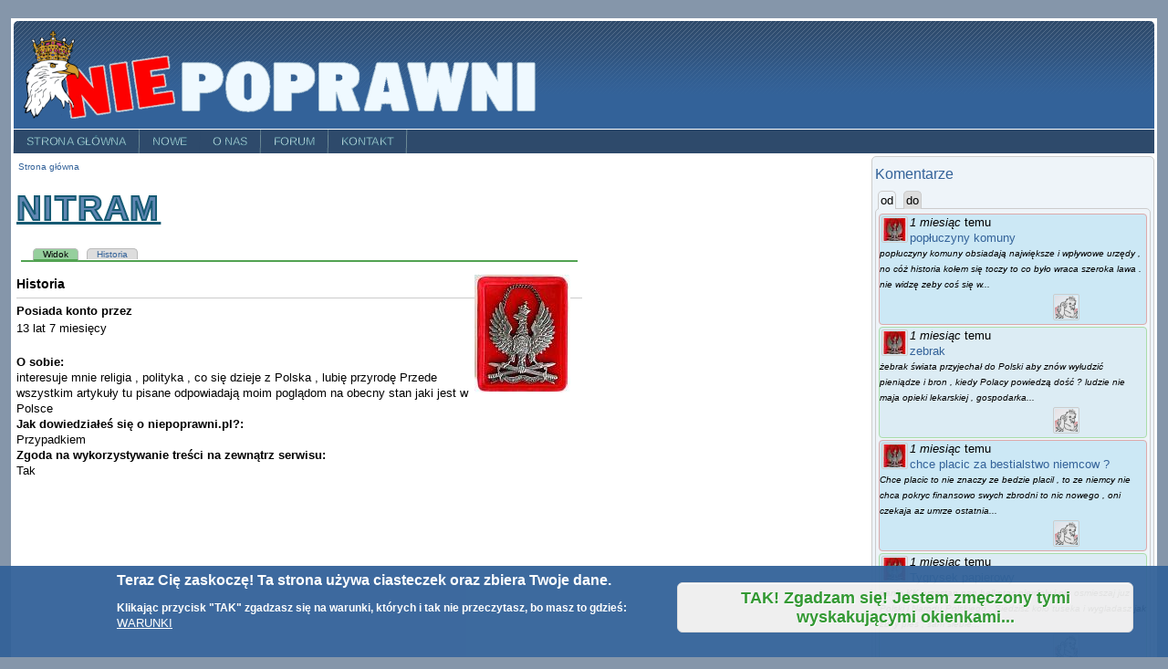

--- FILE ---
content_type: text/html; charset=utf-8
request_url: https://niepoprawni.pl/ludzie/nitram
body_size: 10458
content:
<!DOCTYPE html PUBLIC "-//W3C//DTD XHTML+RDFa 1.0//EN"
  "http://www.w3.org/MarkUp/DTD/xhtml-rdfa-1.dtd">
<html xmlns="http://www.w3.org/1999/xhtml" xml:lang="pl" version="XHTML+RDFa 1.0" dir="ltr"
  xmlns:og="http://ogp.me/ns#"
  xmlns:content="http://purl.org/rss/1.0/modules/content/"
  xmlns:dc="http://purl.org/dc/terms/"
  xmlns:foaf="http://xmlns.com/foaf/0.1/"
  xmlns:rdfs="http://www.w3.org/2000/01/rdf-schema#"
  xmlns:sioc="http://rdfs.org/sioc/ns#"
  xmlns:sioct="http://rdfs.org/sioc/types#"
  xmlns:skos="http://www.w3.org/2004/02/skos/core#"
  xmlns:xsd="http://www.w3.org/2001/XMLSchema#">

<head profile="http://www.w3.org/1999/xhtml/vocab">
  <meta http-equiv="Content-Type" content="text/html; charset=utf-8" />
<meta name="Generator" content="Drupal 7 (http://drupal.org)" />
<meta about="/ludzie/nitram#me" typeof="foaf:Person" rel="foaf:account" resource="/ludzie/nitram" />
<meta about="/ludzie/nitram" property="foaf:name" content="nitram" />
<meta name="description" content="Niepoprawni.pl - najstarszy, najlepszy, niezależny, polityczny portal blogerski!" />
<meta name="abstract" content="Niepoprawni.pl - najstarszy, najlepszy, niezależny, polityczny portal blogerski!" />
<meta name="generator" content="Drupal 7 (https://www.drupal.org)" />
<link rel="image_src" href="https://niepoprawni.pl/sites/default/files/avatary/picture-1624-1464545071.jpg" />
<link rel="canonical" href="https://niepoprawni.pl/ludzie/nitram" />
<link rel="shortlink" href="https://niepoprawni.pl/user/1624" />
<meta property="og:type" content="profile" />
<meta property="og:site_name" content="Niepoprawni.pl" />
<meta property="og:title" content="nitram" />
<meta property="og:url" content="https://niepoprawni.pl/ludzie/nitram" />
<meta property="og:image" content="https://niepoprawni.pl/sites/default/files/avatary/picture-1624-1464545071.jpg" />
<meta property="og:image:url" content="http://niepoprawni.pl/sites/default/files/galerie/1-Gawrion/czytaj_blogosfere1.png" />
<meta property="og:image:secure_url" content="https://niepoprawni.pl/sites/default/files/galerie/1-Gawrion/czytaj_blogosfere1.png" />
<meta name="twitter:card" content="photo" />
<meta name="twitter:title" content="nitram" />
<meta name="twitter:url" content="https://niepoprawni.pl/ludzie/nitram" />
<meta name="twitter:description" content="Niepoprawni.pl - najstarszy, najlepszy, niezależny, polityczny portal blogerski!" />
<meta name="twitter:image" content="https://niepoprawni.pl/sites/default/files/avatary/picture-1624-1464545071.jpg" />
<meta itemprop="name" content="nitram" />
<meta property="profile:username" content="nitram" />
<meta itemprop="image" content="https://niepoprawni.pl/sites/default/files/avatary/picture-1624-1464545071.jpg" />
<meta name="dcterms.title" content="nitram" />
<meta name="dcterms.creator" content="nitram" />
<meta name="dcterms.date" content="2012-06-29T09:57+02:00" />
<meta name="dcterms.type" content="Text" />
<meta name="dcterms.format" content="text/html" />
<meta name="dcterms.identifier" content="https://niepoprawni.pl/ludzie/nitram" />
<link rel="shortcut icon" href="https://niepoprawni.pl/favicon.ico" type="image/vnd.microsoft.icon" />
  <title>nitram | Niepoprawni.pl</title>
  <link type="text/css" rel="stylesheet" href="https://niepoprawni.pl/sites/default/files/css/css_l-qMFipSlKjYPXmwbz5km4_Pyv8w0TlWX37NHQkNbiw.css" media="all" />
<link type="text/css" rel="stylesheet" href="https://niepoprawni.pl/sites/default/files/css/css_rqZuNLCNYjqKCtqG6QEMy9Ph_xFp-nHlNeOujh_UWEM.css" media="all" />
<link type="text/css" rel="stylesheet" href="https://niepoprawni.pl/sites/default/files/css/css_2vLNnT9VhuJHYxjR9QgdJvcw7NdkIXHVGch6bcBu_lY.css" media="screen" />
<link type="text/css" rel="stylesheet" href="https://niepoprawni.pl/sites/default/files/css/css_RSQdO5ftd6uwO509plW4ynOPjzs7Vk9iRF3O6pjUmao.css" media="all" />
<link type="text/css" rel="stylesheet" href="https://niepoprawni.pl/sites/default/files/css/css_ZoM5jkg77vqLfYuBk1Srj6s_YTjCQIbDhErc4DoY_Wk.css" media="all" />
<style type="text/css" media="all">
<!--/*--><![CDATA[/*><!--*/
#page { width: 1250px; }
body.sidebar-first #main, body.two-sidebars #main { margin-left: -310px; }
body.sidebar-first #squeeze, body.two-sidebars #squeeze { margin-left: 310px; }
#sidebar-left { width: 310px; }
body.sidebar-second #main, body.two-sidebars #main { margin-right: -310px; }
body.sidebar-second #squeeze, body.two-sidebars #squeeze { margin-right: 310px; }
#sidebar-right { width: 310px; }
body.sidebar-first2 #main2, body.two-sidebars2 #main2 { margin-left: -310px; }
body.sidebar-first2 #squeeze2, body.two-sidebars2 #squeeze2 { margin-left: 310px; }
#sidebar-left2 { width: 310px; }
body.sidebar-second2 #main2, body.two-sidebars2 #main2 { margin-right: -310px; }
body.sidebar-second2 #squeeze2, body.two-sidebars2 #squeeze2 { margin-right: 310px; }
#sidebar-right2 { width: 310px; }
body { font-family: "Lucida Grande", Verdana, sans-serif; }
#suckerfishmenu div .contextual-links-wrapper { display: none; }
/*]]>*/-->
</style>
<link type="text/css" rel="stylesheet" href="https://niepoprawni.pl/sites/default/files/css/css_bdW4krqojmp0NlWTcLhAj3-7oIPeDPI419-jqPAuDFc.css" media="all" />
<link type="text/css" rel="stylesheet" href="https://niepoprawni.pl/sites/default/files/css/css_flYwABIkevZ1hiPKRqqntwu3Qjirk9DRDyZAX63RBzM.css" media="print" />

<!--[if IE]>
<link type="text/css" rel="stylesheet" href="https://niepoprawni.pl/sites/all/themes/newsflash/css/ie.css?t564yh" media="all" />
<![endif]-->
  <script type="text/javascript" src="//code.jquery.com/jquery-1.12.4.min.js"></script>
<script type="text/javascript">
<!--//--><![CDATA[//><!--
window.jQuery || document.write("<script src='/sites/all/modules/jquery_update/replace/jquery/1.12/jquery.min.js'>\x3C/script>")
//--><!]]>
</script>
<script type="text/javascript" src="https://niepoprawni.pl/sites/default/files/js/js_YndZxdyT8-8LUpZC5MssOCg5j7KN4UJGOzCX7A0hGKI.js"></script>
<script type="text/javascript" src="https://niepoprawni.pl/sites/default/files/js/js_TVTqjz8JHRb2KK9hlzuk0YsjzD013dKyYX_OTz-2VXU.js"></script>
<script type="text/javascript" src="https://niepoprawni.pl/sites/default/files/js/js_R9UbiVw2xuTUI0GZoaqMDOdX0lrZtgX-ono8RVOUEVc.js"></script>
<script type="text/javascript" src="https://niepoprawni.pl/sites/default/files/js/js_ARPScIhbpcFpN9-hENobrED12qPGUaWUDpZn051ob2I.js"></script>
<script type="text/javascript">
<!--//--><![CDATA[//><!--
var _paq = _paq || [];(function(){var u=(("https:" == document.location.protocol) ? "https://matomo.tots.pl/" : "http://matomo.tots.pl/");_paq.push(["setSiteId", "1"]);_paq.push(["setTrackerUrl", u+"matomo.php"]);_paq.push(["setDocumentTitle", "nitram"]);_paq.push(["trackPageView"]);_paq.push(["setIgnoreClasses", ["no-tracking","colorbox"]]);_paq.push(["enableLinkTracking"]);var d=document,g=d.createElement("script"),s=d.getElementsByTagName("script")[0];g.type="text/javascript";g.defer=true;g.async=true;g.src=u+"matomo.js";s.parentNode.insertBefore(g,s);})();
//--><!]]>
</script>
<script type="text/javascript" src="https://niepoprawni.pl/sites/default/files/js/js_Y9hMR8B8cp4IbPYM79iFovRb17CHEoo-hdXvmqoxE7A.js"></script>
<script type="text/javascript">
<!--//--><![CDATA[//><!--
jQuery.extend(Drupal.settings, {"basePath":"\/","pathPrefix":"","ajaxPageState":{"theme":"newsflash","theme_token":"mX8GVAVyUDx8x3JqacvFiu6kPbVS5Hu7wpi7XwGkHb0","js":{"0":1,"sites\/all\/modules\/eu_cookie_compliance\/js\/eu_cookie_compliance.js":1,"\/\/code.jquery.com\/jquery-1.12.4.min.js":1,"1":1,"misc\/jquery-extend-3.4.0.js":1,"misc\/jquery-html-prefilter-3.5.0-backport.js":1,"misc\/jquery.once.js":1,"misc\/drupal.js":1,"sites\/all\/modules\/jquery_update\/js\/jquery_browser.js":1,"sites\/all\/modules\/eu_cookie_compliance\/js\/jquery.cookie-1.4.1.min.js":1,"sites\/all\/modules\/admin_menu\/admin_devel\/admin_devel.js":1,"misc\/progress.js":1,"public:\/\/languages\/pl_VDeDOLxx-KLEVRAOvZMLyBXCZoRuM_Pb2DEP_4NE59w.js":1,"sites\/all\/modules\/fivestar\/js\/fivestar.js":1,"sites\/all\/libraries\/masonry\/masonry.pkgd.min.js":1,"sites\/all\/libraries\/imagesloaded\/imagesloaded.pkgd.min.js":1,"sites\/all\/modules\/masonry\/masonry.js":1,"sites\/all\/modules\/matomo\/matomo.js":1,"2":1,"sites\/all\/modules\/extlink\/js\/extlink.js":1,"sites\/all\/modules\/quicktabs\/js\/quicktabs.js":1},"css":{"modules\/system\/system.base.css":1,"modules\/system\/system.menus.css":1,"modules\/system\/system.messages.css":1,"modules\/system\/system.theme.css":1,"sites\/all\/modules\/simplenews\/simplenews.css":1,"modules\/aggregator\/aggregator.css":1,"modules\/book\/book.css":1,"modules\/comment\/comment.css":1,"modules\/field\/theme\/field.css":1,"sites\/all\/modules\/invite\/modules\/invite_by_email\/css\/invite_by_email.css":1,"modules\/node\/node.css":1,"modules\/poll\/poll.css":1,"modules\/search\/search.css":1,"modules\/user\/user.css":1,"sites\/all\/modules\/video_filter\/video_filter.css":1,"sites\/all\/modules\/extlink\/css\/extlink.css":1,"sites\/all\/modules\/views\/css\/views.css":1,"sites\/all\/modules\/media\/modules\/media_wysiwyg\/css\/media_wysiwyg.base.css":1,"sites\/all\/modules\/ctools\/css\/ctools.css":1,"sites\/all\/modules\/fivestar\/css\/fivestar.css":1,"sites\/all\/modules\/fivestar\/widgets\/nppl\/nppl.css":1,"sites\/all\/modules\/masonry_views\/css\/masonry_views.css":1,"sites\/all\/modules\/eu_cookie_compliance\/css\/eu_cookie_compliance.css":1,"sites\/all\/modules\/quicktabs\/css\/quicktabs.css":1,"sites\/all\/themes\/newsflash\/style.css":1,"sites\/all\/themes\/newsflash\/css\/blue.css":1,"sites\/all\/themes\/newsflash\/css\/suckerfish_blue.css":1,"0":1,"public:\/\/ctools\/css\/e055c4f53680067c6ad9851d6cc55b10.css":1,"sites\/all\/themes\/newsflash\/print.css":1,"sites\/all\/themes\/newsflash\/css\/ie.css":1}},"masonry":{".view-wp-chr.view-display-id-block_1 \u003E .view-content":{"item_selector":".masonry-item","column_width":"303","column_width_units":"px","gutter_width":10,"resizable":true,"animated":true,"animation_duration":500,"fit_width":false,"rtl":false,"images_first":true,"stamp":""}},"eu_cookie_compliance":{"cookie_policy_version":"1.0.0","popup_enabled":1,"popup_agreed_enabled":0,"popup_hide_agreed":1,"popup_clicking_confirmation":0,"popup_scrolling_confirmation":0,"popup_html_info":"\u003Cdiv class=\u0022eu-cookie-compliance-banner eu-cookie-compliance-banner-info eu-cookie-compliance-banner--default\u0022\u003E\n  \u003Cdiv class=\u0022popup-content info\u0022\u003E\n    \u003Cdiv id=\u0022popup-text\u0022\u003E\n      \u003Ch2\u003E\u003Cspan\u003ETeraz Ci\u0119 zaskocz\u0119! Ta strona u\u017cywa ciasteczek oraz zbiera Twoje dane.\u003C\/span\u003E\u003C\/h2\u003E\u003Cp\u003EKlikaj\u0105c przycisk \u0022TAK\u0022 zgadzasz si\u0119 na warunki, kt\u00f3rych\u00a0i tak nie przeczytasz, bo masz to gdzie\u015b:\u003C\/p\u003E              \u003Cbutton type=\u0022button\u0022 class=\u0022find-more-button eu-cookie-compliance-more-button\u0022\u003EWARUNKI\u003C\/button\u003E\n          \u003C\/div\u003E\n    \n    \u003Cdiv id=\u0022popup-buttons\u0022 class=\u0022\u0022\u003E\n      \u003Cbutton type=\u0022button\u0022 class=\u0022agree-button eu-cookie-compliance-default-button\u0022\u003ETAK! Zgadzam si\u0119! Jestem zm\u0119czony tymi wyskakuj\u0105cymi okienkami...\u003C\/button\u003E\n          \u003C\/div\u003E\n  \u003C\/div\u003E\n\u003C\/div\u003E","use_mobile_message":false,"mobile_popup_html_info":"\u003Cdiv class=\u0022eu-cookie-compliance-banner eu-cookie-compliance-banner-info eu-cookie-compliance-banner--default\u0022\u003E\n  \u003Cdiv class=\u0022popup-content info\u0022\u003E\n    \u003Cdiv id=\u0022popup-text\u0022\u003E\n      \u003Ch2\u003EWe use cookies on this site to enhance your user experience\u003C\/h2\u003E\u003Cp\u003EBy tapping the Accept button, you agree to us doing so.\u003C\/p\u003E              \u003Cbutton type=\u0022button\u0022 class=\u0022find-more-button eu-cookie-compliance-more-button\u0022\u003EWARUNKI\u003C\/button\u003E\n          \u003C\/div\u003E\n    \n    \u003Cdiv id=\u0022popup-buttons\u0022 class=\u0022\u0022\u003E\n      \u003Cbutton type=\u0022button\u0022 class=\u0022agree-button eu-cookie-compliance-default-button\u0022\u003ETAK! Zgadzam si\u0119! Jestem zm\u0119czony tymi wyskakuj\u0105cymi okienkami...\u003C\/button\u003E\n          \u003C\/div\u003E\n  \u003C\/div\u003E\n\u003C\/div\u003E\n","mobile_breakpoint":"768","popup_html_agreed":"\u003Cdiv\u003E\n  \u003Cdiv class=\u0022popup-content agreed\u0022\u003E\n    \u003Cdiv id=\u0022popup-text\u0022\u003E\n      \u003Ch2\u003EAle to RODO g\u0142upie...\u003C\/h2\u003E    \u003C\/div\u003E\n    \u003Cdiv id=\u0022popup-buttons\u0022\u003E\n      \u003Cbutton type=\u0022button\u0022 class=\u0022hide-popup-button eu-cookie-compliance-hide-button\u0022\u003EHide\u003C\/button\u003E\n              \u003Cbutton type=\u0022button\u0022 class=\u0022find-more-button eu-cookie-compliance-more-button-thank-you\u0022 \u003EMore info\u003C\/button\u003E\n          \u003C\/div\u003E\n  \u003C\/div\u003E\n\u003C\/div\u003E","popup_use_bare_css":false,"popup_height":100,"popup_width":"100%","popup_delay":1000,"popup_link":"https:\/\/niepoprawni.pl\/przewodnik\/dane-uzytkownikow-przetwarzane-na-portalu","popup_link_new_window":1,"popup_position":null,"fixed_top_position":1,"popup_language":"pl","store_consent":true,"better_support_for_screen_readers":0,"reload_page":0,"domain":"","domain_all_sites":0,"popup_eu_only_js":0,"cookie_lifetime":"365","cookie_session":false,"disagree_do_not_show_popup":0,"method":"default","allowed_cookies":"","withdraw_markup":"\u003Cbutton type=\u0022button\u0022 class=\u0022eu-cookie-withdraw-tab\u0022\u003EPrivacy settings\u003C\/button\u003E\n\u003Cdiv class=\u0022eu-cookie-withdraw-banner\u0022\u003E\n  \u003Cdiv class=\u0022popup-content info\u0022\u003E\n    \u003Cdiv id=\u0022popup-text\u0022\u003E\n      \u003Ch2\u003EWe use cookies on this site to enhance your user experience\u003C\/h2\u003E\u003Cp\u003EYou have given your consent for us to set cookies.\u003C\/p\u003E    \u003C\/div\u003E\n    \u003Cdiv id=\u0022popup-buttons\u0022\u003E\n      \u003Cbutton type=\u0022button\u0022 class=\u0022eu-cookie-withdraw-button\u0022\u003EWithdraw consent\u003C\/button\u003E\n    \u003C\/div\u003E\n  \u003C\/div\u003E\n\u003C\/div\u003E\n","withdraw_enabled":false,"withdraw_button_on_info_popup":0,"cookie_categories":["niepoprawni_pl"],"cookie_categories_details":{"niepoprawni_pl":{"weight":0,"machine_name":"niepoprawni_pl","label":"Niepoprawni.pl","description":"Ciasteczka Niepoprawni.pl - wymagane do korzystania z serwisu.","checkbox_default_state":"required"}},"enable_save_preferences_button":1,"cookie_name":"","containing_element":"body","automatic_cookies_removal":1},"matomo":{"trackMailto":1},"extlink":{"extTarget":"_blank","extClass":"ext","extLabel":"(link is external)","extImgClass":0,"extIconPlacement":0,"extSubdomains":1,"extExclude":"","extInclude":"","extCssExclude":"","extCssExplicit":"","extAlert":0,"extAlertText":"This link will take you to an external web site.","mailtoClass":"mailto","mailtoLabel":"(link sends e-mail)","extUseFontAwesome":0},"quicktabs":{"qt_komentarze_qt":{"name":"komentarze_qt","tabs":[{"bid":"views_delta_komentarze_uzytkownika-block","hide_title":1},{"bid":"views_delta_komentarze_do_uzytkownika-block","hide_title":1}],"ajaxPageState":{"theme":"newsflash","theme_token":"mX8GVAVyUDx8x3JqacvFiu6kPbVS5Hu7wpi7XwGkHb0"}}}});
//--><!]]>
</script>
<!--[if lte IE 6]>
        <script type="text/javascript" src="sites/all/themes/newsflash/js/suckerfish.js"></script>
      <![endif]--></head>
<body class="html not-front not-logged-in one-sidebar sidebar-second page-user page-user- page-user-1624 i18n-pl" >
  <div id="skip-link">
    <a href="#main-content" class="element-invisible element-focusable">Przejdź do treści</a>
  </div>
    <!-- page -->
<div id="page">
<div id="oxTotsTop">
<!-- Revive Adserver Asynchronous JS Tag - Generated with Revive Adserver v5.4.1 -->
<ins data-revive-zoneid="1" data-revive-id="d79fb3c6b6c37b1256df141debdc247a"></ins>
<script async src="//ox.tots.pl/www/delivery/asyncjs.php"></script>

</div>

  <!-- header -->
  <div id="header" class="clearfix">
            <div id="logo-title">
      <!-- logo -->
        <a href="/" title="Strona główna"> <img src="https://niepoprawni.pl/sites/default/files/logo-600.png" alt="Strona główna" id="logo" /> </a>
      <!-- /logo -->
      </div>
            <div id="name-and-slogan"><!-- name and sloagan -->
                      <!-- /name and sloagan -->
      </div>

            





            <!-- suckerfish menu -->
        <div style="clear:both"> </div>
        <div id="suckerfishmenu" class="clearfix">
          <div class="region region-suckerfish">
    <div id="block-system-main-menu" class="block block-system block-menu">

    <h2 class="element-invisible title">Menu główne</h2>
  
  <div class="content">
    <ul class="menu"><li class="first leaf"><a href="/" title="Przejdź do strony głównej">Strona główna</a></li>
<li class="leaf"><a href="/tracker" title="Przejrzyj nowe zawartości w serwisie">Nowe</a></li>
<li class="expanded"><a href="/strona/misja" title="Kilka słów o Niepoprawni.pl">O nas</a><ul class="menu"><li class="first leaf"><a href="/strona/regulamin" title="Regulamin serwisu Niepoprawni.pl">Regulamin</a></li>
<li class="last leaf"><a href="/przewodnik/witaj-w-przewodniku-serwisu-niepoprawnipl">Przewodnik</a></li>
</ul></li>
<li class="leaf"><a href="https://forum.niepoprawni.pl" title="Nasze tajne forum - tylko dla zweryfikowanych ;)">Forum</a></li>
<li class="last leaf"><a href="/contact" title="">Kontakt</a></li>
</ul>  </div>
</div>
  </div>
        </div>
      <!-- /suckerfish menu -->
        </div>
  <!-- /header -->
      <!-- middle-container -->
  <div id="middlecontainer">
        <!-- main -->
    <div id="main">
      <!-- sequeeze -->
      <div id="squeeze">
                            <!-- bredcrumb -->
            <div id="breadcrumb">
            <h2 class="element-invisible">Jesteś tutaj</h2><div class="breadcrumb"><a href="/">Strona główna</a></div>            </div>
          <!-- /bredcrumb -->
                                  <!-- sequeeze-content -->
        <div id="squeeze-content">
          <!-- inner-content -->
          <div id="inner-content">
                                    <!-- messages -->
                        <!-- /messages -->
                        <!-- title -->
              <div id="branding" class="clearfix">
                                <h1  class="title">nitram</h1>
                              </div>
            <!-- /title -->
                                    <!-- tabs -->
              <div class="tabs">
                <h2 class="element-invisible">Zakładki podstawowe</h2><ul class="tabs primary"><li class="active"><a href="/ludzie/nitram" class="active">Widok<span class="element-invisible">(aktywna karta)</span></a></li>
<li><a href="/user/1624/track">Historia</a></li>
</ul>              </div>
            <!-- /tabs -->
                                                <!-- content -->
              <div class="region region-content">
    <div id="block-system-main" class="block block-system">

    
  <div class="content">
    <div class="profile" typeof="sioc:UserAccount" about="/ludzie/nitram">
    <div class="user-picture">
    <a href="/ludzie/nitram" title="Wyświetl profil użytkownika." class="active"><img typeof="foaf:Image" src="https://niepoprawni.pl/sites/default/files/styles/large/public/avatary/picture-1624-1464545071.jpg?itok=YYR0n6bJ" alt="Obrazek użytkownika nitram" title="Obrazek użytkownika nitram" /></a>  </div>
  <h3>Historia</h3>

<dl>
  <dt>Posiada konto przez</dt>
<dd>13 lat 7 miesięcy</dd>
</dl>
<div class="field field-name-field-o-sobie field-type-text-long field-label-above"><div class="field-label">O sobie:&nbsp;</div><div class="field-items"><div class="field-item even">  interesuje mnie religia , polityka , co się dzieje z Polska , lubię przyrodę 
Przede wszystkim artykuły tu pisane odpowiadają moim poglądom na obecny stan jaki jest w Polsce</div></div></div><div class="field field-name-field-jak-dowiedzia-e-si-o-niepo field-type-list-text field-label-above"><div class="field-label">Jak dowiedziałeś się o niepoprawni.pl?:&nbsp;</div><div class="field-items"><div class="field-item even">Przypadkiem</div></div></div><div class="field field-name-field-zgoda-na-wykorzystywanie-t field-type-list-boolean field-label-above"><div class="field-label">Zgoda na wykorzystywanie treści na zewnątrz serwisu:&nbsp;</div><div class="field-items"><div class="field-item even">Tak</div></div></div></div>
  </div>
</div>
  </div>
            <!-- /content -->
                                  </div>
          <!-- /inner-content -->
        </div>
        <!-- /squeeze-content -->
      </div>
      <!-- /squeeze -->
    </div>
    <!-- /main -->
        <!-- sidebar-right -->
      <div id="sidebar-right">
        <div class="region region-sidebar-second">
    <div id="block-quicktabs-komentarze-qt" class="block block-quicktabs">

    <h2 class="title">Komentarze</h2>
  
  <div class="content">
    <div  id="quicktabs-komentarze_qt" class="quicktabs-wrapper quicktabs-style-nostyle"><div class="item-list"><ul class="quicktabs-tabs quicktabs-style-nostyle"><li class="active first"><a href="/ludzie/nitram?qt-komentarze_qt=0#qt-komentarze_qt" id="quicktabs-tab-komentarze_qt-0" class="quicktabs-tab quicktabs-tab-block quicktabs-tab-block-views-delta-komentarze-uzytkownika-block active">od</a></li>
<li class="last"><a href="/ludzie/nitram?qt-komentarze_qt=1#qt-komentarze_qt" id="quicktabs-tab-komentarze_qt-1" class="quicktabs-tab quicktabs-tab-block quicktabs-tab-block-views-delta-komentarze-do-uzytkownika-block active">do</a></li>
</ul></div><div id="quicktabs-container-komentarze_qt" class="quicktabs_main quicktabs-style-nostyle"><div  id="quicktabs-tabpage-komentarze_qt-0" class="quicktabs-tabpage "><div id="block-views-komentarze-uzytkownika-block" class="block block-views">

    
  <div class="content">
    <div class="view view-komentarze-uzytkownika view-id-komentarze_uzytkownika view-display-id-block view-dom-id-968888a271ada0155334e51c1ae410fc">
        
  
  
      <div class="view-content">
        <div class="views-row views-row-1 views-row-odd views-row-first">
      
  <div class="views-field views-field-picture">        <div class="field-content">  <div class="user-picture">
    <a href="/ludzie/nitram" title="Wyświetl profil użytkownika." class="active"><img typeof="foaf:Image" src="https://niepoprawni.pl/sites/default/files/styles/avatar_mini/public/avatary/picture-1624-1464545071.jpg?itok=YI4NhWm0" width="25" height="25" alt="Obrazek użytkownika nitram" title="Obrazek użytkownika nitram" /></a>  </div>
</div>  </div>  
  <div class="views-field views-field-created">        <span class="field-content"><em class="placeholder">1 miesiąc</em> temu</span>  </div>  
  <div class="views-field views-field-subject">        <span class="field-content"><a href="/comment/1671418#comment-1671418">popłuczyny komuny </a></span>  </div>  
  <div class="views-field views-field-comment-body">        <div class="field-content">popłuczyny komuny obsiadają największe i wpływowe urzędy , no cóż historia kołem się toczy to co było wraca szeroka lawa . 
nie widzę zeby coś się w...</div>  </div>  
  <div class="views-field views-field-picture-1">        <div class="field-content">  <div class="user-picture">
    <img typeof="foaf:Image" src="https://niepoprawni.pl/sites/default/files/styles/avatar_mini/public/pictures/default.png?itok=tUCzuUDv" width="25" height="25" alt="Obrazek użytkownika Anonymous" title="Obrazek użytkownika Anonymous" />  </div>
</div>  </div>  </div>
  <div class="views-row views-row-2 views-row-even">
      
  <div class="views-field views-field-picture">        <div class="field-content">  <div class="user-picture">
    <a href="/ludzie/nitram" title="Wyświetl profil użytkownika." class="active"><img typeof="foaf:Image" src="https://niepoprawni.pl/sites/default/files/styles/avatar_mini/public/avatary/picture-1624-1464545071.jpg?itok=YI4NhWm0" width="25" height="25" alt="Obrazek użytkownika nitram" title="Obrazek użytkownika nitram" /></a>  </div>
</div>  </div>  
  <div class="views-field views-field-created">        <span class="field-content"><em class="placeholder">1 miesiąc</em> temu</span>  </div>  
  <div class="views-field views-field-subject">        <span class="field-content"><a href="/comment/1671417#comment-1671417">zebrak </a></span>  </div>  
  <div class="views-field views-field-comment-body">        <div class="field-content">żebrak świata przyjechał do Polski aby znów wyłudzić pieniądze i bron , kiedy Polacy powiedzą dość ? ludzie nie maja opieki lekarskiej , gospodarka...</div>  </div>  
  <div class="views-field views-field-picture-1">        <div class="field-content">  <div class="user-picture">
    <img typeof="foaf:Image" src="https://niepoprawni.pl/sites/default/files/styles/avatar_mini/public/pictures/default.png?itok=tUCzuUDv" width="25" height="25" alt="Obrazek użytkownika Anonymous" title="Obrazek użytkownika Anonymous" />  </div>
</div>  </div>  </div>
  <div class="views-row views-row-3 views-row-odd">
      
  <div class="views-field views-field-picture">        <div class="field-content">  <div class="user-picture">
    <a href="/ludzie/nitram" title="Wyświetl profil użytkownika." class="active"><img typeof="foaf:Image" src="https://niepoprawni.pl/sites/default/files/styles/avatar_mini/public/avatary/picture-1624-1464545071.jpg?itok=YI4NhWm0" width="25" height="25" alt="Obrazek użytkownika nitram" title="Obrazek użytkownika nitram" /></a>  </div>
</div>  </div>  
  <div class="views-field views-field-created">        <span class="field-content"><em class="placeholder">1 miesiąc</em> temu</span>  </div>  
  <div class="views-field views-field-subject">        <span class="field-content"><a href="/comment/1671226#comment-1671226">chce placic za bestialstwo niemcow ?</a></span>  </div>  
  <div class="views-field views-field-comment-body">        <div class="field-content">Chce placic to nie znaczy ze bedzie placil , to ze niemcy nie chca pokryc finansowo swych zbrodni to nic nowego , oni czekaja az umrze ostatnia...</div>  </div>  
  <div class="views-field views-field-picture-1">        <div class="field-content">  <div class="user-picture">
    <img typeof="foaf:Image" src="https://niepoprawni.pl/sites/default/files/styles/avatar_mini/public/pictures/default.png?itok=tUCzuUDv" width="25" height="25" alt="Obrazek użytkownika Anonymous" title="Obrazek użytkownika Anonymous" />  </div>
</div>  </div>  </div>
  <div class="views-row views-row-4 views-row-even">
      
  <div class="views-field views-field-picture">        <div class="field-content">  <div class="user-picture">
    <a href="/ludzie/nitram" title="Wyświetl profil użytkownika." class="active"><img typeof="foaf:Image" src="https://niepoprawni.pl/sites/default/files/styles/avatar_mini/public/avatary/picture-1624-1464545071.jpg?itok=YI4NhWm0" width="25" height="25" alt="Obrazek użytkownika nitram" title="Obrazek użytkownika nitram" /></a>  </div>
</div>  </div>  
  <div class="views-field views-field-created">        <span class="field-content"><em class="placeholder">1 miesiąc</em> temu</span>  </div>  
  <div class="views-field views-field-subject">        <span class="field-content"><a href="/comment/1671225#comment-1671225">Tygrysek papierowy </a></span>  </div>  
  <div class="views-field views-field-comment-body">        <div class="field-content">panie KK przestan pan belkotac pierdoly i nie osmieszaj juz Polski i Narodu Polskiego , Siedzisz kolo tuseka i wygladasz jak zbity pies , sam siebie...</div>  </div>  
  <div class="views-field views-field-picture-1">        <div class="field-content">  <div class="user-picture">
    <img typeof="foaf:Image" src="https://niepoprawni.pl/sites/default/files/styles/avatar_mini/public/pictures/default.png?itok=tUCzuUDv" width="25" height="25" alt="Obrazek użytkownika Anonymous" title="Obrazek użytkownika Anonymous" />  </div>
</div>  </div>  </div>
  <div class="views-row views-row-5 views-row-odd">
      
  <div class="views-field views-field-picture">        <div class="field-content">  <div class="user-picture">
    <a href="/ludzie/nitram" title="Wyświetl profil użytkownika." class="active"><img typeof="foaf:Image" src="https://niepoprawni.pl/sites/default/files/styles/avatar_mini/public/avatary/picture-1624-1464545071.jpg?itok=YI4NhWm0" width="25" height="25" alt="Obrazek użytkownika nitram" title="Obrazek użytkownika nitram" /></a>  </div>
</div>  </div>  
  <div class="views-field views-field-created">        <span class="field-content"><em class="placeholder">1 miesiąc</em> temu</span>  </div>  
  <div class="views-field views-field-subject">        <span class="field-content"><a href="/comment/1671194#comment-1671194">Podlosc </a></span>  </div>  
  <div class="views-field views-field-comment-body">        <div class="field-content">To co powiedzial Tusk jest podloscia i oskarzanie Polski i Polakow o Barbarzynstwo jakiego sie dopuscili  niemcy na Polakach i Polsce </div>  </div>  
  <div class="views-field views-field-picture-1">        <div class="field-content">  <div class="user-picture">
    <img typeof="foaf:Image" src="https://niepoprawni.pl/sites/default/files/styles/avatar_mini/public/pictures/default.png?itok=tUCzuUDv" width="25" height="25" alt="Obrazek użytkownika Anonymous" title="Obrazek użytkownika Anonymous" />  </div>
</div>  </div>  </div>
  <div class="views-row views-row-6 views-row-even">
      
  <div class="views-field views-field-picture">        <div class="field-content">  <div class="user-picture">
    <a href="/ludzie/nitram" title="Wyświetl profil użytkownika." class="active"><img typeof="foaf:Image" src="https://niepoprawni.pl/sites/default/files/styles/avatar_mini/public/avatary/picture-1624-1464545071.jpg?itok=YI4NhWm0" width="25" height="25" alt="Obrazek użytkownika nitram" title="Obrazek użytkownika nitram" /></a>  </div>
</div>  </div>  
  <div class="views-field views-field-created">        <span class="field-content"><em class="placeholder">4 miesiące</em> temu</span>  </div>  
  <div class="views-field views-field-subject">        <span class="field-content"><a href="/comment/1669760#comment-1669760">Prezydent RP K. Nawrocki.</a></span>  </div>  
  <div class="views-field views-field-comment-body">        <div class="field-content">Szanowny Panie prezydencie popieram Pana i pańskie działanie , ciesze sie ze nareszcie jest odpowiedni człowiek na odpowiednim miejscu .
Proszę...</div>  </div>  
  <div class="views-field views-field-picture-1">        <div class="field-content">  <div class="user-picture">
    <img typeof="foaf:Image" src="https://niepoprawni.pl/sites/default/files/styles/avatar_mini/public/pictures/default.png?itok=tUCzuUDv" width="25" height="25" alt="Obrazek użytkownika Anonymous" title="Obrazek użytkownika Anonymous" />  </div>
</div>  </div>  </div>
  <div class="views-row views-row-7 views-row-odd">
      
  <div class="views-field views-field-picture">        <div class="field-content">  <div class="user-picture">
    <a href="/ludzie/nitram" title="Wyświetl profil użytkownika." class="active"><img typeof="foaf:Image" src="https://niepoprawni.pl/sites/default/files/styles/avatar_mini/public/avatary/picture-1624-1464545071.jpg?itok=YI4NhWm0" width="25" height="25" alt="Obrazek użytkownika nitram" title="Obrazek użytkownika nitram" /></a>  </div>
</div>  </div>  
  <div class="views-field views-field-created">        <span class="field-content"><em class="placeholder">4 miesiące</em> temu</span>  </div>  
  <div class="views-field views-field-subject">        <span class="field-content"><a href="/comment/1669759#comment-1669759">sedziowie i A Duda</a></span>  </div>  
  <div class="views-field views-field-comment-body">        <div class="field-content">Były prezydent A. Duda niech nie rozdziawia japy za mocno, jak byl czynnym prezydentem to wiedział co się dzieje w sadach  i nic nie zrobił przeciw...</div>  </div>  
  <div class="views-field views-field-picture-1">        <div class="field-content">  <div class="user-picture">
    <img typeof="foaf:Image" src="https://niepoprawni.pl/sites/default/files/styles/avatar_mini/public/pictures/default.png?itok=tUCzuUDv" width="25" height="25" alt="Obrazek użytkownika Anonymous" title="Obrazek użytkownika Anonymous" />  </div>
</div>  </div>  </div>
  <div class="views-row views-row-8 views-row-even">
      
  <div class="views-field views-field-picture">        <div class="field-content">  <div class="user-picture">
    <a href="/ludzie/nitram" title="Wyświetl profil użytkownika." class="active"><img typeof="foaf:Image" src="https://niepoprawni.pl/sites/default/files/styles/avatar_mini/public/avatary/picture-1624-1464545071.jpg?itok=YI4NhWm0" width="25" height="25" alt="Obrazek użytkownika nitram" title="Obrazek użytkownika nitram" /></a>  </div>
</div>  </div>  
  <div class="views-field views-field-created">        <span class="field-content"><em class="placeholder">4 miesiące</em> temu</span>  </div>  
  <div class="views-field views-field-subject">        <span class="field-content"><a href="/comment/1669756#comment-1669756">PSL---koryto świński</a></span>  </div>  
  <div class="views-field views-field-comment-body">        <div class="field-content">Bylem jestem przekonany i utwierdzony w swych przekonaniach ze to zgrupowanie osobników zakłamanych i perfidnie podłych , chwalą się swoja historia...</div>  </div>  
  <div class="views-field views-field-picture-1">        <div class="field-content">  <div class="user-picture">
    <img typeof="foaf:Image" src="https://niepoprawni.pl/sites/default/files/styles/avatar_mini/public/pictures/default.png?itok=tUCzuUDv" width="25" height="25" alt="Obrazek użytkownika Anonymous" title="Obrazek użytkownika Anonymous" />  </div>
</div>  </div>  </div>
  <div class="views-row views-row-9 views-row-odd">
      
  <div class="views-field views-field-picture">        <div class="field-content">  <div class="user-picture">
    <a href="/ludzie/nitram" title="Wyświetl profil użytkownika." class="active"><img typeof="foaf:Image" src="https://niepoprawni.pl/sites/default/files/styles/avatar_mini/public/avatary/picture-1624-1464545071.jpg?itok=YI4NhWm0" width="25" height="25" alt="Obrazek użytkownika nitram" title="Obrazek użytkownika nitram" /></a>  </div>
</div>  </div>  
  <div class="views-field views-field-created">        <span class="field-content"><em class="placeholder">10 miesięcy</em> temu</span>  </div>  
  <div class="views-field views-field-subject">        <span class="field-content"><a href="/comment/1667306#comment-1667306">wybory na prezydenta </a></span>  </div>  
  <div class="views-field views-field-comment-body">        <div class="field-content">Nie wiem na kogo zagłosuje , jestem pewny ze nie na Trzaskowskiego, a reszta bełkocze tylko i obiecuje  , trudno uwierzyć w ich obiecanki , dzisiaj...</div>  </div>  
  <div class="views-field views-field-picture-1">        <div class="field-content">  <div class="user-picture">
    <img typeof="foaf:Image" src="https://niepoprawni.pl/sites/default/files/styles/avatar_mini/public/pictures/default.png?itok=tUCzuUDv" width="25" height="25" alt="Obrazek użytkownika Anonymous" title="Obrazek użytkownika Anonymous" />  </div>
</div>  </div>  </div>
  <div class="views-row views-row-10 views-row-even views-row-last">
      
  <div class="views-field views-field-picture">        <div class="field-content">  <div class="user-picture">
    <a href="/ludzie/nitram" title="Wyświetl profil użytkownika." class="active"><img typeof="foaf:Image" src="https://niepoprawni.pl/sites/default/files/styles/avatar_mini/public/avatary/picture-1624-1464545071.jpg?itok=YI4NhWm0" width="25" height="25" alt="Obrazek użytkownika nitram" title="Obrazek użytkownika nitram" /></a>  </div>
</div>  </div>  
  <div class="views-field views-field-created">        <span class="field-content"><em class="placeholder">10 miesięcy</em> temu</span>  </div>  
  <div class="views-field views-field-subject">        <span class="field-content"><a href="/comment/1667305#comment-1667305">Plot</a></span>  </div>  
  <div class="views-field views-field-comment-body">        <div class="field-content">To nie plot jest największym łajdactwem Tuska lecz największym łajdactwem jest to z po raz kolejny Tusk jest premierem Polski , a łajdakami są ci co...</div>  </div>  
  <div class="views-field views-field-picture-1">        <div class="field-content">  <div class="user-picture">
    <img typeof="foaf:Image" src="https://niepoprawni.pl/sites/default/files/styles/avatar_mini/public/pictures/default.png?itok=tUCzuUDv" width="25" height="25" alt="Obrazek użytkownika Anonymous" title="Obrazek użytkownika Anonymous" />  </div>
</div>  </div>  </div>
    </div>
  
  
  
      
<div class="more-link">
  <a href="/komentarze-uzytkownika/1624">
    więcej  </a>
</div>
  
  
  
</div>  </div>
</div>
</div><div  id="quicktabs-tabpage-komentarze_qt-1" class="quicktabs-tabpage quicktabs-hide"><div id="block-views-komentarze-do-uzytkownika-block" class="block block-views">

    
  <div class="content">
    <div class="view view-komentarze-do-uzytkownika view-id-komentarze_do_uzytkownika view-display-id-block view-dom-id-4bf430de6a0c5c4ad8be01fcdf70f9ae">
        
  
  
      <div class="view-content">
        <div class="views-row views-row-1 views-row-odd views-row-first">
      
  <div class="views-field views-field-picture">        <div class="field-content">  <div class="user-picture">
    <a href="/ludzie/jan-bogatko" title="Wyświetl profil użytkownika."><img typeof="foaf:Image" src="https://niepoprawni.pl/sites/default/files/styles/avatar_mini/public/pictures/picture-2431-1662574316.jpg?itok=n-HRYVXh" width="25" height="25" alt="Obrazek użytkownika Jan Bogatko" title="Obrazek użytkownika Jan Bogatko" /></a>  </div>
</div>  </div>  
  <div class="views-field views-field-created">        <span class="field-content"><em class="placeholder">1 rok</em> temu</span>  </div>  
  <div class="views-field views-field-subject">        <span class="field-content"><a href="/comment/1658592#comment-1658592">Niewątpliwie PiS wymaga</a></span>  </div>  
  <div class="views-field views-field-comment-body">        <div class="field-content">Niewątpliwie PiS wymaga odnowienia, odmłodzenia. Albo potrzebny byłby PiS konserwatywny koalicjant., którego jeszcze nie ma - nowa partia. PO zawsze...</div>  </div>  
  <div class="views-field views-field-picture-1">        <div class="field-content">  <div class="user-picture">
    <a href="/ludzie/nitram" title="Wyświetl profil użytkownika." class="active"><img typeof="foaf:Image" src="https://niepoprawni.pl/sites/default/files/styles/avatar_mini/public/avatary/picture-1624-1464545071.jpg?itok=YI4NhWm0" width="25" height="25" alt="Obrazek użytkownika nitram" title="Obrazek użytkownika nitram" /></a>  </div>
</div>  </div>  </div>
  <div class="views-row views-row-2 views-row-even">
      
  <div class="views-field views-field-picture">        <div class="field-content">  <div class="user-picture">
    <a href="/ludzie/jazgdyni" title="Wyświetl profil użytkownika."><img typeof="foaf:Image" src="https://niepoprawni.pl/sites/default/files/styles/avatar_mini/public/avatary/picture-7787-1578335118.jpg?itok=gNJSAep5" width="25" height="25" alt="Obrazek użytkownika jazgdyni" title="Obrazek użytkownika jazgdyni" /></a>  </div>
</div>  </div>  
  <div class="views-field views-field-created">        <span class="field-content"><em class="placeholder">2 lata</em> temu</span>  </div>  
  <div class="views-field views-field-subject">        <span class="field-content"><a href="/comment/1657842#comment-1657842">@nitram</a></span>  </div>  
  <div class="views-field views-field-comment-body">        <div class="field-content">...ze znajdzie się jakiś człowiek...&nbsp;W tym temacie powiem, że minister Czarnek założył swój podcast na You Tubie. Warto tam zaglądać, bo to...</div>  </div>  
  <div class="views-field views-field-picture-1">        <div class="field-content">  <div class="user-picture">
    <a href="/ludzie/nitram" title="Wyświetl profil użytkownika." class="active"><img typeof="foaf:Image" src="https://niepoprawni.pl/sites/default/files/styles/avatar_mini/public/avatary/picture-1624-1464545071.jpg?itok=YI4NhWm0" width="25" height="25" alt="Obrazek użytkownika nitram" title="Obrazek użytkownika nitram" /></a>  </div>
</div>  </div>  </div>
  <div class="views-row views-row-3 views-row-odd">
      
  <div class="views-field views-field-picture">        <div class="field-content">  <div class="user-picture">
    <a href="/ludzie/husky" title="Wyświetl profil użytkownika."><img typeof="foaf:Image" src="https://niepoprawni.pl/sites/default/files/styles/avatar_mini/public/avatary/picture-16849-1558723705.jpg?itok=B9uHvDOZ" width="25" height="25" alt="Obrazek użytkownika Husky" title="Obrazek użytkownika Husky" /></a>  </div>
</div>  </div>  
  <div class="views-field views-field-created">        <span class="field-content"><em class="placeholder">2 lata</em> temu</span>  </div>  
  <div class="views-field views-field-subject">        <span class="field-content"><a href="/comment/1650648#comment-1650648">Okrzyki bohaterów przed</a></span>  </div>  
  <div class="views-field views-field-comment-body">        <div class="field-content">Okrzyki bohaterów przed śmiercią się zmieniają a oprawcy i mordercy od wieków niezmiennie ci sami</div>  </div>  
  <div class="views-field views-field-picture-1">        <div class="field-content">  <div class="user-picture">
    <a href="/ludzie/nitram" title="Wyświetl profil użytkownika." class="active"><img typeof="foaf:Image" src="https://niepoprawni.pl/sites/default/files/styles/avatar_mini/public/avatary/picture-1624-1464545071.jpg?itok=YI4NhWm0" width="25" height="25" alt="Obrazek użytkownika nitram" title="Obrazek użytkownika nitram" /></a>  </div>
</div>  </div>  </div>
  <div class="views-row views-row-4 views-row-even">
      
  <div class="views-field views-field-picture">        <div class="field-content">  <div class="user-picture">
    <a href="/ludzie/uczen2" title="Wyświetl profil użytkownika."><img typeof="foaf:Image" src="https://niepoprawni.pl/sites/default/files/styles/avatar_mini/public/pictures/default.png?itok=tUCzuUDv" width="25" height="25" alt="Obrazek użytkownika uczen2" title="Obrazek użytkownika uczen2" /></a>  </div>
</div>  </div>  
  <div class="views-field views-field-created">        <span class="field-content"><em class="placeholder">2 lata</em> temu</span>  </div>  
  <div class="views-field views-field-subject">        <span class="field-content"><a href="/comment/1650487#comment-1650487">@nitram</a></span>  </div>  
  <div class="views-field views-field-comment-body">        <div class="field-content">Jeśli chce się walczyć na serio, jak się tylko da, trzeba wysłać żonę z dziećmi(choćby do Włoch). Chyba, że chce się ginąć w stylu Clinta Eastwooda...</div>  </div>  
  <div class="views-field views-field-picture-1">        <div class="field-content">  <div class="user-picture">
    <a href="/ludzie/nitram" title="Wyświetl profil użytkownika." class="active"><img typeof="foaf:Image" src="https://niepoprawni.pl/sites/default/files/styles/avatar_mini/public/avatary/picture-1624-1464545071.jpg?itok=YI4NhWm0" width="25" height="25" alt="Obrazek użytkownika nitram" title="Obrazek użytkownika nitram" /></a>  </div>
</div>  </div>  </div>
  <div class="views-row views-row-5 views-row-odd">
      
  <div class="views-field views-field-picture">        <div class="field-content">  <div class="user-picture">
    <a href="/ludzie/gawrion" title="Wyświetl profil użytkownika."><img typeof="foaf:Image" src="https://niepoprawni.pl/sites/default/files/styles/avatar_mini/public/pictures/picture-1-1630574624.jpg?itok=sH3mhLLU" width="25" height="25" alt="Obrazek użytkownika Gawrion" title="Obrazek użytkownika Gawrion" /></a>  </div>
</div>  </div>  
  <div class="views-field views-field-created">        <span class="field-content"><em class="placeholder">2 lata</em> temu</span>  </div>  
  <div class="views-field views-field-subject">        <span class="field-content"><a href="/comment/1650351#comment-1650351">nitram</a></span>  </div>  
  <div class="views-field views-field-comment-body">        <div class="field-content">Punktacja pilnuje portalu przed agenturą, trolami, botami. I robi to dobrze bo jestem w stanie jednoosobowo (z pomocą automatyki) tego wszystkiego...</div>  </div>  
  <div class="views-field views-field-picture-1">        <div class="field-content">  <div class="user-picture">
    <a href="/ludzie/nitram" title="Wyświetl profil użytkownika." class="active"><img typeof="foaf:Image" src="https://niepoprawni.pl/sites/default/files/styles/avatar_mini/public/avatary/picture-1624-1464545071.jpg?itok=YI4NhWm0" width="25" height="25" alt="Obrazek użytkownika nitram" title="Obrazek użytkownika nitram" /></a>  </div>
</div>  </div>  </div>
  <div class="views-row views-row-6 views-row-even">
      
  <div class="views-field views-field-picture">        <div class="field-content">  <div class="user-picture">
    <a href="/ludzie/nitram" title="Wyświetl profil użytkownika." class="active"><img typeof="foaf:Image" src="https://niepoprawni.pl/sites/default/files/styles/avatar_mini/public/avatary/picture-1624-1464545071.jpg?itok=YI4NhWm0" width="25" height="25" alt="Obrazek użytkownika nitram" title="Obrazek użytkownika nitram" /></a>  </div>
</div>  </div>  
  <div class="views-field views-field-created">        <span class="field-content"><em class="placeholder">2 lata</em> temu</span>  </div>  
  <div class="views-field views-field-subject">        <span class="field-content"><a href="/comment/1650327#comment-1650327">nitram</a></span>  </div>  
  <div class="views-field views-field-comment-body">        <div class="field-content">mie wiem kto mi dal minusa i nie chce wiedziec , pytam sie ile jest nieprawdy w tym co napisalem ? czyz nie kazdy rolnik robi wszystko aby wyplenic...</div>  </div>  
  <div class="views-field views-field-picture-1">        <div class="field-content">  <div class="user-picture">
    <a href="/ludzie/nitram" title="Wyświetl profil użytkownika." class="active"><img typeof="foaf:Image" src="https://niepoprawni.pl/sites/default/files/styles/avatar_mini/public/avatary/picture-1624-1464545071.jpg?itok=YI4NhWm0" width="25" height="25" alt="Obrazek użytkownika nitram" title="Obrazek użytkownika nitram" /></a>  </div>
</div>  </div>  </div>
  <div class="views-row views-row-7 views-row-odd">
      
  <div class="views-field views-field-picture">        <div class="field-content">  <div class="user-picture">
    <a href="/ludzie/ronin" title="Wyświetl profil użytkownika."><img typeof="foaf:Image" src="https://niepoprawni.pl/sites/default/files/styles/avatar_mini/public/pictures/default.png?itok=tUCzuUDv" width="25" height="25" alt="Obrazek użytkownika ronin" title="Obrazek użytkownika ronin" /></a>  </div>
</div>  </div>  
  <div class="views-field views-field-created">        <span class="field-content"><em class="placeholder">4 lata</em> temu</span>  </div>  
  <div class="views-field views-field-subject">        <span class="field-content"><a href="/comment/1631188#comment-1631188">@ Nitram</a></span>  </div>  
  <div class="views-field views-field-comment-body">        <div class="field-content">&nbsp; Przecież w TVN-ach wielu &quot;pracowników&quot; ma korzenie SB-ckie. Przecież tą propagandową telewizję stworzyły reżimowe te same służby....</div>  </div>  
  <div class="views-field views-field-picture-1">        <div class="field-content">  <div class="user-picture">
    <a href="/ludzie/nitram" title="Wyświetl profil użytkownika." class="active"><img typeof="foaf:Image" src="https://niepoprawni.pl/sites/default/files/styles/avatar_mini/public/avatary/picture-1624-1464545071.jpg?itok=YI4NhWm0" width="25" height="25" alt="Obrazek użytkownika nitram" title="Obrazek użytkownika nitram" /></a>  </div>
</div>  </div>  </div>
  <div class="views-row views-row-8 views-row-even">
      
  <div class="views-field views-field-picture">        <div class="field-content">  <div class="user-picture">
    <a href="/ludzie/zawiedzony" title="Wyświetl profil użytkownika."><img typeof="foaf:Image" src="https://niepoprawni.pl/sites/default/files/styles/avatar_mini/public/pictures/default.png?itok=tUCzuUDv" width="25" height="25" alt="Obrazek użytkownika Zawiedzony" title="Obrazek użytkownika Zawiedzony" /></a>  </div>
</div>  </div>  
  <div class="views-field views-field-created">        <span class="field-content"><em class="placeholder">4 lata</em> temu</span>  </div>  
  <div class="views-field views-field-subject">        <span class="field-content"><a href="/comment/1631192#comment-1631192">Książka Tuska niezbyt się</a></span>  </div>  
  <div class="views-field views-field-comment-body">        <div class="field-content">Książka Tuska niezbyt się sprzedaje, dlatego postanowił następnym razem napisać encyklikę</div>  </div>  
  <div class="views-field views-field-picture-1">        <div class="field-content">  <div class="user-picture">
    <a href="/ludzie/nitram" title="Wyświetl profil użytkownika." class="active"><img typeof="foaf:Image" src="https://niepoprawni.pl/sites/default/files/styles/avatar_mini/public/avatary/picture-1624-1464545071.jpg?itok=YI4NhWm0" width="25" height="25" alt="Obrazek użytkownika nitram" title="Obrazek użytkownika nitram" /></a>  </div>
</div>  </div>  </div>
  <div class="views-row views-row-9 views-row-odd">
      
  <div class="views-field views-field-picture">        <div class="field-content">  <div class="user-picture">
    <a href="/ludzie/dziobal5" title="Wyświetl profil użytkownika."><img typeof="foaf:Image" src="https://niepoprawni.pl/sites/default/files/styles/avatar_mini/public/pictures/default.png?itok=tUCzuUDv" width="25" height="25" alt="Obrazek użytkownika dziobal5" title="Obrazek użytkownika dziobal5" /></a>  </div>
</div>  </div>  
  <div class="views-field views-field-created">        <span class="field-content"><em class="placeholder">5 lat</em> temu</span>  </div>  
  <div class="views-field views-field-subject">        <span class="field-content"><a href="/comment/1627584#comment-1627584">Broń Boże. </a></span>  </div>  
  <div class="views-field views-field-comment-body">        <div class="field-content">W skrócie oślizgły gad. Scenariusz horror!!&nbsp;</div>  </div>  
  <div class="views-field views-field-picture-1">        <div class="field-content">  <div class="user-picture">
    <a href="/ludzie/nitram" title="Wyświetl profil użytkownika." class="active"><img typeof="foaf:Image" src="https://niepoprawni.pl/sites/default/files/styles/avatar_mini/public/avatary/picture-1624-1464545071.jpg?itok=YI4NhWm0" width="25" height="25" alt="Obrazek użytkownika nitram" title="Obrazek użytkownika nitram" /></a>  </div>
</div>  </div>  </div>
  <div class="views-row views-row-10 views-row-even views-row-last">
      
  <div class="views-field views-field-picture">        <div class="field-content">  <div class="user-picture">
    <a href="/ludzie/zwykly-polak" title="Wyświetl profil użytkownika."><img typeof="foaf:Image" src="https://niepoprawni.pl/sites/default/files/styles/avatar_mini/public/pictures/picture-3033-1642068663.jpg?itok=TYH_DuAP" width="25" height="25" alt="Obrazek użytkownika zwykły polak" title="Obrazek użytkownika zwykły polak" /></a>  </div>
</div>  </div>  
  <div class="views-field views-field-created">        <span class="field-content"><em class="placeholder">5 lat</em> temu</span>  </div>  
  <div class="views-field views-field-subject">        <span class="field-content"><a href="/comment/1625283#comment-1625283">W sumie Gowin to dobry człowiek na dobre czasy -</a></span>  </div>  
  <div class="views-field views-field-comment-body">        <div class="field-content">- teraz jednak potrzebni są sztabowcy i frontowcy do walki o życie z czerwonymi mordercami ze sztabem w platformie antypolskich zbójów i tuskowej,...</div>  </div>  
  <div class="views-field views-field-picture-1">        <div class="field-content">  <div class="user-picture">
    <a href="/ludzie/nitram" title="Wyświetl profil użytkownika." class="active"><img typeof="foaf:Image" src="https://niepoprawni.pl/sites/default/files/styles/avatar_mini/public/avatary/picture-1624-1464545071.jpg?itok=YI4NhWm0" width="25" height="25" alt="Obrazek użytkownika nitram" title="Obrazek użytkownika nitram" /></a>  </div>
</div>  </div>  </div>
    </div>
  
  
  
      
<div class="more-link">
  <a href="/komentarze-do-uzytkownika/1624">
    więcej  </a>
</div>
  
  
  
</div>  </div>
</div>
</div></div></div>  </div>
</div>
  </div>
      </div>
    <!-- /sidebar-right -->
      </div>
  <!-- /middle-container -->
  <div style="clear:both"></div>
          <div id="footer">
                    <div id="footer-message">
            <div class="region region-footer-message">
    <div id="block-block-1" class="block block-block">

    
  <div class="content">
    <p valign="middle">
<a href="http://polecanki.pl"><img src="https://polecanki.pl/sites/all/themes/drigg_theme/img/polecanki.pl.gif" alt="Polecanki PL" style="border:0" height="18" /></a>

<!-- <a href="https://feeds2.feedburner.com/Niepoprawnipl-BlogerzyDlaBlogerw"><img src="https://feeds2.feedburner.com/~fc/Niepoprawnipl-BlogerzyDlaBlogerw?bg=99CCFF&amp;fg=444444&amp;anim=0" style="border:0" alt="" height="18" /></a> -->

<a href="//niepoprawni.pl"><img src="https://polecanki.pl/sites/all/themes/drigg_theme/img/niepoprawni.pl.png" alt="Niepoprawni PL"  style="border:0" height="18" /></a>
</p>
<!-- <p>
<script id="_waud39">var _wau = _wau || []; _wau.push(["small", "lvyhekq97l2n", "d39"]);
(function() {var s=document.createElement("script"); s.async=true;
s.src="https://widgets.amung.us/small.js";
document.getElementsByTagName("head")[0].appendChild(s);
})();</script></p> -->  </div>
</div>
  </div>
        </div><!-- /footer message -->
                </div>
  <div id="deomedia2">
<!-- kod w miejscu placementu Niepoprawni.pl_ROS_Doubebillboard2 -->
<div class="spolecznoscinet" id="spolecznosci-1308"></div>
</div></div>
<!-- kod przed zamknięciem body -->
<script type="text/javascript">
    var _qasp = _qasp || [];
    _qasp.push('go');
    _qasp.push(['setFastPAID', 'sadNiepoprawni']);
</script>
<script type="text/javascript">
//    (function (d, x, a) {
//	var z = d.createElement(x); z.type = 'text/javascript'; z.src = a; var s = d.getElementsByTagName(x)[0]; s.parentNode.insertBefore(z, s);
//    })(document, 'script', '//s.spolecznosci.net/js/core2-min.20.js');
</script>
<!-- /page NF VER 2.4-->
  <script type="text/javascript">
<!--//--><![CDATA[//><!--
window.eu_cookie_compliance_cookie_name = "";
//--><!]]>
</script>
<script type="text/javascript" src="https://niepoprawni.pl/sites/default/files/js/js_lcej-wnhkuKN7X2sAkXYDMoQiGnYWSLvXW93M0RAg4Y.js"></script>
</body>
</html>


--- FILE ---
content_type: text/css
request_url: https://niepoprawni.pl/sites/default/files/css/css_ZoM5jkg77vqLfYuBk1Srj6s_YTjCQIbDhErc4DoY_Wk.css
body_size: 10442
content:
.ctools-locked{color:red;border:1px solid red;padding:1em;}.ctools-owns-lock{background:#ffffdd none repeat scroll 0 0;border:1px solid #f0c020;padding:1em;}a.ctools-ajaxing,input.ctools-ajaxing,button.ctools-ajaxing,select.ctools-ajaxing{padding-right:18px !important;background:url(/sites/all/modules/ctools/images/status-active.gif) right center no-repeat;}div.ctools-ajaxing{float:left;width:18px;background:url(/sites/all/modules/ctools/images/status-active.gif) center center no-repeat;}
form.fivestar-widget{clear:both;display:block;}form.fivestar-widget select,form.fivestar-widget input{margin:0;}.fivestar-combo-stars .fivestar-static-form-item{float:left;margin-right:40px;margin-left:40px;}.fivestar-combo-stars .fivestar-static-item{float:left;margin-right:40px;}.fivestar-combo-stars .fivestar-form-item{float:left;}.fivestar-static-form-item .form-item,.fivestar-form-item .form-item{margin:0;}div.fivestar-widget-static{display:block;}div.fivestar-widget-static br{clear:left;}div.fivestar-widget-static .star{float:left;width:17px;height:15px;overflow:hidden;text-indent:-999em;background:url(/sites/all/modules/fivestar/widgets/default/star.gif) no-repeat 0 0;}div.fivestar-widget-static .star span.on{display:block;width:100%;height:100%;background:url(/sites/all/modules/fivestar/widgets/default/star.gif) no-repeat 0 -32px;}div.fivestar-widget-static .star span.off{display:block;width:100%;height:100%;background:url(/sites/all/modules/fivestar/widgets/default/star.gif) no-repeat 0 0;}div.fivestar-widget{display:block;}div.fivestar-widget .cancel,div.fivestar-widget .star{float:left;width:17px;height:15px;overflow:hidden;text-indent:-999em;}div.fivestar-widget .cancel,div.fivestar-widget .cancel a{background:url(/sites/all/modules/fivestar/widgets/default/delete.gif) no-repeat 0 -16px;text-decoration:none;}div.fivestar-widget .star,div.fivestar-widget .star a{background:url(/sites/all/modules/fivestar/widgets/default/star.gif) no-repeat 0 0;text-decoration:none;}div.fivestar-widget .cancel a,div.fivestar-widget .star a{display:block;width:100%;height:100%;background-position:0 0;cursor:pointer;}div.fivestar-widget div.on a{background-position:0 -16px;}div.fivestar-widget div.hover a,div.rating div a:hover{background-position:0 -32px;}form.fivestar-widget div.description{margin-bottom:0;}html.js .fivestar-submit{display:none;}.fivestar-combo-stars .form-type-fivestar .form-item{float:left;}
.fivestar-nppl div.fivestar-widget-static .star,.fivestar-nppl div.fivestar-widget .star,.fivestar-nppl div.fivestar-widget div.on a{height:9px;}.fivestar-nppl div.fivestar-widget .star,.fivestar-nppl div.fivestar-widget .star a,.fivestar-nppl div.fivestar-widget-static .star,.fivestar-nppl div.fivestar-widget-static .star span.on{background:no-repeat 0 -18px;}.fivestar-nppl div.fivestar-widget .star-1,.fivestar-nppl div.fivestar-widget .star-1 a,.fivestar-nppl div.fivestar-widget-static .star-1,.fivestar-nppl div.fivestar-widget-static .star-1 span.on{width:30px;background-image:url(/sites/all/modules/fivestar/widgets/nppl/craft-01.png);}.fivestar-nppl div.fivestar-widget .star-2,.fivestar-nppl div.fivestar-widget .star-2 a,.fivestar-nppl div.fivestar-widget-static .star-2,.fivestar-nppl div.fivestar-widget-static .star-2 span.on{width:24px;background-image:url(/sites/all/modules/fivestar/widgets/nppl/craft-02.png);}.fivestar-nppl div.fivestar-widget .star-3,.fivestar-nppl div.fivestar-widget .star-3 a,.fivestar-nppl div.fivestar-widget-static .star-3,.fivestar-nppl div.fivestar-widget-static .star-3 span.on{width:25px;background-image:url(/sites/all/modules/fivestar/widgets/nppl/craft-03.png);}.fivestar-nppl div.fivestar-widget .star-4,.fivestar-nppl div.fivestar-widget .star-4 a,.fivestar-nppl div.fivestar-widget-static .star-4,.fivestar-nppl div.fivestar-widget-static .star-4 span.on{width:27px;background-image:url(/sites/all/modules/fivestar/widgets/nppl/craft-04.png);}.fivestar-nppl div.fivestar-widget .star-5,.fivestar-nppl div.fivestar-widget .star-5 a,.fivestar-nppl div.fivestar-widget-static .star-5,.fivestar-nppl div.fivestar-widget-static .star-5 span.on{width:23px;background-image:url(/sites/all/modules/fivestar/widgets/nppl/craft-05.png);}.fivestar-nppl div.fivestar-widget-5 .star-1,.fivestar-nppl div.fivestar-widget-5 .star-1 a,.fivestar-nppl div.fivestar-widget-static-5 .star-1,.fivestar-nppl div.fivestar-widget-static-5 .star-1 span.on{width:30px;background-image:url(/sites/all/modules/fivestar/widgets/nppl/craft-01.png);}.fivestar-nppl div.fivestar-widget-5 .star-2,.fivestar-nppl div.fivestar-widget-5 .star-2 a,.fivestar-nppl div.fivestar-widget-static-5 .star-2,.fivestar-nppl div.fivestar-widget-static-5 .star-2 span.on{width:24px;background-image:url(/sites/all/modules/fivestar/widgets/nppl/craft-02.png);}.fivestar-nppl div.fivestar-widget-5 .star-3,.fivestar-nppl div.fivestar-widget-5 .star-3 a,.fivestar-nppl div.fivestar-widget-static-5 .star-3,.fivestar-nppl div.fivestar-widget-static-5 .star-3 span.on{width:25px;background-image:url(/sites/all/modules/fivestar/widgets/nppl/craft-03.png);}.fivestar-nppl div.fivestar-widget-5 .star-4,.fivestar-nppl div.fivestar-widget-5 .star-4 a,.fivestar-nppl div.fivestar-widget-static-5 .star-4,.fivestar-nppl div.fivestar-widget-static-5 .star-4 span.on{width:27px;background-image:url(/sites/all/modules/fivestar/widgets/nppl/craft-04.png);}.fivestar-nppl div.fivestar-widget-5 .star-5,.fivestar-nppl div.fivestar-widget-5 .star-5 a,.fivestar-nppl div.fivestar-widget-static-5 .star-5,.fivestar-nppl div.fivestar-widget-static-5 .star-5 span.on{width:23px;background-image:url(/sites/all/modules/fivestar/widgets/nppl/craft-05.png);}.fivestar-nppl div.fivestar-widget-static .star span.on,.fivestar-nppl div.fivestar-widget-static .star span.on a,.fivestar-nppl div.fivestar-widget div.on a{background-position:0 0;}.fivestar-nppl div.fivestar-widget div.hover a,div.rating div a:hover{background-position:0 -9px;}.fivestar-nppl div.fivestar-widget-static .star span.off{background-position:0 -62px;}.fivestar-nppl div.fivestar-widget .cancel,.fivestar-nppl div.fivestar-widget .cancel a{width:9px;height:31px;background:url(/sites/all/modules/fivestar/widgets/nppl/craft-cancel.png) no-repeat 0 0;}.fivestar-nppl div.fivestar-widget .cancel a:hover{width:9px;height:31px;background-position:0 -31px;}
.masonry-item{//width:303px;//background-color:#f6f6f2;//border:1px solid #DDDDDD;//margin:0%;//padding:0%}
#sliding-popup{margin:0;padding:0;width:100%;z-index:99999;left:0;text-align:center;opacity:95%;}.sliding-popup-bottom,.sliding-popup-top{background:url(/sites/all/modules/eu_cookie_compliance/images/gradient.png) center center scroll repeat-y transparent;}.sliding-popup-bottom{position:fixed;}.sliding-popup-top{position:relative;}#sliding-popup .popup-content{margin:0 auto;max-width:80%;display:inline-block;text-align:left;width:100%;}#sliding-popup .popup-content #popup-buttons{float:right;margin:0 0 1em 0;max-width:40%;}.eu-cookie-compliance-categories-buttons{margin:0 0 1em 0;max-width:60%;float:left;}#sliding-popup .eu-cookie-compliance-more-button{cursor:pointer;display:inline;height:auto;margin:0;padding:0;border:none;text-decoration:underline;background:none;}#sliding-popup .eu-cookie-compliance-secondary-button{cursor:pointer;border:none;background:none;margin-top:1em;padding:0 8px;vertical-align:middle;}#sliding-popup .eu-cookie-compliance-default-button,#sliding-popup .eu-cookie-compliance-hide-button,#sliding-popup .eu-cookie-compliance-more-button-thank-you,#sliding-popup .eu-cookie-withdraw-button,.eu-cookie-withdraw-button,.eu-cookie-compliance-save-preferences-button{cursor:pointer;margin-right:5px;margin-top:1em;vertical-align:middle;overflow:visible;width:auto;-moz-box-shadow:inset 0 1px 0 0 #ffffff;-webkit-box-shadow:inset 0 1px 0 0 #ffffff;box-shadow:inset 0 1px 0 0 #ffffff;background-color:##c6ffc6;#background-image:-moz-linear-gradient(top,#ededed 5%,#dfdfdf 100%);#background-image:-webkit-gradient(linear,left top,left bottom,color-stop(5%,#ededed),color-stop(100%,#dfdfdf));#background-image:-webkit-linear-gradient(top,#ededed 5%,#dfdfdf 100%);#background-image:-o-linear-gradient(top,#ededed 5%,#dfdfdf 100%);#background-image:-ms-linear-gradient(top,#ededed 5%,#dfdfdf 100%);#background-image:linear-gradient(to bottom,#ededed 5%,#dfdfdf 100%);-moz-border-radius:6px;-webkit-border-radius:6px;border-radius:6px;border:1px solid #dcdcdc;color:#299429;font-family:Arial,sans-serif;font-weight:bold;padding:4px 8px;text-decoration:none;text-shadow:1px 1px 0 #ffffff;}#sliding-popup .eu-cookie-compliance-default-button{width:500px;height:55px;font-size:large;}#sliding-popup .eu-cookie-compliance-default-button:hover,#sliding-popup .eu-cookie-compliance-hide-button:hover,#sliding-popup .eu-cookie-compliance-more-button-thank-you:hover,#sliding-popup .eu-cookie-withdraw-button:hover{background-color:#dfdfdf;background-image:-moz-linear-gradient(top,#dfdfdf 5%,#ededed 100%);background-image:-webkit-gradient(linear,left top,left bottom,color-stop(5%,#dfdfdf),color-stop(100%,#ededed));background-image:-webkit-linear-gradient(top,#dfdfdf 5%,#ededed 100%);background-image:-o-linear-gradient(top,#dfdfdf 5%,#ededed 100%);background-image:-ms-linear-gradient(top,#dfdfdf 5%,#ededed 100%);background-image:linear-gradient(to bottom,#dfdfdf 5%,#ededed 100%);}#sliding-popup .eu-cookie-compliance-default-button:active,#sliding-popup .eu-cookie-compliance-hide-button:active,#sliding-popup .eu-cookie-compliance-more-button-thank-you:active,#sliding-popup .eu-cookie-withdraw-button:active{position:relative;top:1px;}#sliding-popup .popup-content #popup-text{color:#fff;float:left;font-weight:bold;margin:5px 0 0;max-width:60%;}.eu-cookie-compliance-banner--categories .eu-cookie-compliance-message{max-width:100%;}.eu-cookie-compliance-categories{clear:both;padding-top:1em;}.eu-cookie-compliance-categories label{display:inline;}#sliding-popup .popup-content #popup-text h1,#sliding-popup .popup-content #popup-text h2,#sliding-popup .popup-content #popup-text h3,#sliding-popup .popup-content #popup-text p{color:#fff;font-size:16px;font-weight:bold;line-height:1.4;margin:0 0 5px 0;}#sliding-popup .popup-content #popup-text h1{font-size:24px;}#sliding-popup .popup-content #popup-text h3{font-size:12px;}#sliding-popup .popup-content #popup-text p{font-size:12px;display:inline;}.eu-cookie-withdraw-tab{padding:4px 7px;cursor:pointer;}.sliding-popup-bottom .eu-cookie-withdraw-tab{border-width:2px 2px 0;border-radius:5px 5px 0 0;}.sliding-popup-top .eu-cookie-withdraw-tab{border-width:0 2px 2px;border-radius:0 0 5px 5px;}.eu-cookie-withdraw-wrapper.sliding-popup-top,.eu-cookie-withdraw-wrapper.sliding-popup-top .eu-cookie-withdraw-banner{transform:scaleY(-1);}.eu-cookie-withdraw-tab{position:absolute;top:0;transform:translate(-50%,-100%);left:50%;}.eu-cookie-withdraw-wrapper.sliding-popup-top .eu-cookie-withdraw-tab{transform:translate(-50%,-100%) scaleY(-1);}.eu-cookie-compliance-hidden{display:none;}@media screen and (max-width:600px){#sliding-popup .popup-content{max-width:95%;}.eu-cookie-compliance-categories,#sliding-popup .popup-content #popup-text{max-width:100%;}#sliding-popup .popup-content #popup-buttons{clear:both;float:none;margin:5px 0 1em;max-width:100%;}.eu-cookie-compliance-buttons.eu-cookie-compliance-has-categories{float:right;margin-top:-56px;}.eu-cookie-compliance-banner--categories .eu-cookie-compliance-buttons{position:initial;bottom:unset;right:unset;}}
.quicktabs-hide{display:none;}ul.quicktabs-tabs{margin-top:0;margin-block-end:0;}ul.quicktabs-tabs li{display:inline;background:none;list-style-type:none;padding:2px;white-space:nowrap;border:1px;}ul.quicktabs-tabs li a:focus{outline:none;}ul.quicktabs-tabs li a{display:inline;background:none;list-style-type:none;padding:2px;white-space:nowrap;border-style:solid solid none solid;border-width:1px;border:1px solid solid none solid;border-color:#ccc;background-color:#ddd;border-top-left-radius:5px;border-top-right-radius:5px;}ul.quicktabs-tabs li.active a{display:inline;background:none;list-style-type:none;padding:2px;white-space:nowrap;border-style:solid solid none solid;border-width:1px;border:1px solid solid none solid;border-color:#ccc;background-color:#eef4f9;border-top-left-radius:5px;border-top-right-radius:5px;}
li{list-style-position:outside;//margin-left:50px;}li.flag-ulubione{float:right;padding:0px;}.flag-wrapper{overflow:visible;z-index:3;}.title,.wpis,.field-name-comment-body{//overflow:hidden;//overflow-x:none;//    white-space:pre;//    white-space:pre-wrap;//    white-space:pre-line;//    white-space:-pre-wrap;//    white-space:-o-pre-wrap;//    white-space:-moz-pre-wrap;//    white-space:-hp-pre-wrap;//    word-wrap:break-word;}.node-teaser .field-type-text-with-summary{text-align:justify;}.field-type-text-with-summary{padding-top:20px;}#block-views-redakcja-poleca-block h2{//text-align:center;//font-size:800%;//text-transform:uppercase;//line-height:200%
//margin-left:auto;//margin-right:auto;//width:50%;}#t-b{border-top:2px solid #ff0000;border-bottom:2px solid #ff0000;border-left:2px solid #000000;border-right:2px solid #000000;float:right;clear:both;background-color:#6293d8;-webkit-border-top-left-radius:21px;-moz-border-radius-topleft:21px;border-top-left-radius:21px;-webkit-border-top-right-radius:21px;-moz-border-radius-topright:21px;border-top-right-radius:21px;-webkit-border-bottom-right-radius:21px;-moz-border-radius-bottomright:21px;border-bottom-right-radius:21px;-webkit-border-bottom-left-radius:21px;-moz-border-radius-bottomleft:21px;border-bottom-left-radius:21px;text-indent:-3px;#    border:2px solid #ff0000;display:inline-block;color:#ffffff;font-family:Verdana;font-size:11px;font-weight:normal;font-style:normal;height:17px;line-height:6px;width:17px;text-decoration:none;text-align:center;}.t-b:hover{#    background-color:#ed0c14;}.t-b:active{position:relative;top:1px;}.node-header .user-picture{float:left;line-height:0;margin:5px;margin-top:7px;padding:0px;border-width:5px;-webkit-border-radius:7px;-moz-border-radius:7px;border-radius:7px;....
border-top:5px solid;}#.content .clearfix .wpis{#position:relative;#}.field-label{vertical-align:bottom;clear:right;clear:left;}.field-name-field-wideo .field-item img,.field-name-field-obrazek-test .field-item img,div.field-name-field-wideo,div.field-name-field-obrazek-test{float:right;//clear:right;margin-bottom:5px;margin-top:10px;}#block-views-grafiki-block .views-field-field-obrazek-test img{width:100%;height:auto;border:solid;border-radius:4px;border-color:#ccc;}#block-views-ostatnie-wideo-block .views-field-field-wideo img{width:100%;height:auto;border:solid;border-radius:4px;border-color:#ccc;}div.region.region-content{width:620px;}.field-name-field-ocena-wpisu{clear:both;vertical-align:bottom;# position:absolute;bottom:0;left:0;#height:50px;margin-top:5px;margin-left:0px;}.field-item img{//    float:right;margin-left:5px;margin-top:0px;margin-right:0px;padding:0px;#    border-width:5px;-webkit-border-radius:7px;-moz-border-radius:7px;border-radius:7px;}.field-name-field-ilustracja img{float:right;margin-left:5px;margin-top:5px;margin-right:0px;padding:0px;#    border-width:5px;-webkit-border-radius:7px;-moz-border-radius:7px;border-radius:7px;....}div.field-name-comment-body{//float:left;//clear:right;//display:inline;//margin:5px;}.vud-widget{//clear:left;}.field-name-comment-body img{float:left;clear:right;margin:5px;}.field-name-comment-body .field-items p{width:100%;float:left;clear:both;margin-bottom:5px;}//.field-name-body .field-items p{//width:100%;//float:left;//clear:both;//margin:0px;}div.field-name-field-tagi-z-blog-w{//float:left;//clear:right;}div.field-name-comment-body{width:100%;float:left;clear:both;margin:0px;}.user-signature{margin-top:10px;float:left;clear:left;}.field-type-text-with-summary img{//float:left;//clear:right;//margin:5px;max-width:98%;}.field-type-text-with-summary p{width:100%;//float:left;//clear:right;//margin:5px;}p.field-type-text-with-summary{clear:both;}.field-name-field-kategoria-wpisu img,.field-name-field-kategoria-polecanki img,.field-name-field-kategoria-grafiki img{float:left;margin:5px;margin-bottom:2px;margin-top:0px;padding:0px;border-width:1px;-webkit-border-radius:2px;-moz-border-radius:2px;border-radius:2px;}#comments div.comments-nf.troll{#border-color:#ddeeff;border-top:2px solid #ffc7c7;border-bottom:2px solid #ffc7c7;border-left:2px solid #c0c0c0;border-right:2px solid #c0c0c0;}#comments div.comments-nf.mycomment{border-right:8px solid #52a352;border-left:3px solid #52a352;border-top:1px solid #52a352;border-bottom:1px solid #52a352;}#comments div.comments-nf.admin{border:1px solid #DC143C;}#comments div.comments-nf img{max-width:97%;//width:100%;//height:auto;//clear:right;//display:inline;//vertical-align:top;-webkit-border-radius:1px;-moz-border-radius:1px;border-radius:7px;border-top:5px solid;border-bottom:5px solid;border-left:5px solid;border-right:5px solid;}#comments div.comments-nf.komentator_1 img{border-color:#ffff00;}#comments div.comments-nf.komentator_2 img{border-color:#ff8000;}#comments div.comments-nf.komentator_3 img{border-color:#9eff3d;}#comments div.comments-nf.komentator_4 img{border-color:#3399FF;}#comments div.comments-nf.komentator_5 img{border-color:#006B8F;}#comments div.comments-nf.komentator_6 img{border-color:#800080;}#comments div.comments-nf.authenticated img{border-color:#bfbfbf;}#comments div.comments-nf.troll img{border-top:5px solid #ff0000;border-bottom:5px solid #ff0000;border-left:5px solid #000000;border-right:5px solid #000000;}.content .clearfix .wpis .user-picture{float:left;}div.content.wpis .user-picture img{#clear:both;float:left;line-height:0;margin-right:5px;margin-bottom:5px;//margin-top:0px;padding:2px;border:5px solid;-webkit-border-radius:7px;-webkit-border-top-right-radius:0;-moz-border-radius:7px;-moz-border-radius-topright:0;border-radius:7px;border-top-right-radius:0;}div.content.wpis.troll .user-picture img{border-top:5px solid #ff0000;border-bottom:5px solid #ff0000;border-left:5px solid #000000;border-right:5px solid #000000;}div.content.wpis.bloger_1 .user-picture img{border-color:#bfbfbf;}div.content.wpis.bloger_2 .user-picture img{border-color:#ffff00;}div.content.wpis.bloger_3 .user-picture img{border-color:#9eff3d;}div.content.wpis.bloger_4 .user-picture img{border-color:#006B8F;}div.content.wpis.bloger_5 .user-picture img{border-color:#800080;}body{margin:0;padding:0;min-width:750px;padding-top:20px;padding-bottom:20px;font-size:82%;font-family:"Lucida Grande",Verdana,sans-serif;line-height:135%;color:#000;}body.sidebar-left #main,body.sidebar-left2 #main2{margin-left:-210px;}body.sidebars #main,body.sidebars #main2{margin-left:-210px;}body.sidebar-left #squeeze,body.sidebar-left2 #squeeze2{margin-left:210px;}body.sidebars #squeeze,body.sidebars #squeeze2{margin-left:210px;}body.sidebar-right #main,body.sidebar-right2 #main2{margin-right:-210px;}body.sidebars #main,body.sidebars #main2{margin-right:-210px;}body.sidebar-right #squeeze,body.sidebar-right2 #squeeze2{margin-right:210px;}body.sidebars #squeeze,body.sidebars #squeeze2{margin-right:210px;}.form-text{font-family:verdana,sans-serif;}div ul.menu{padding:0 0 0.25em 0.5em;margin:0;}.book-navigation .menu{padding:1em 0 1em 3em;}.book-navigation .page-previous{width:40%;}.book-navigation .page-up{width:auto;}.book-navigation .page-next{width:40%;}li.expanded,li.collapsed,li.leaf{padding-right:0;}rt{font-family:"ms pgothic";color:#b61c1e;}#branding .add-or-remove-shortcuts{margin:3px 0 0 0;float:left;}#branding h1.title{//  color:#000;margin:0;padding-bottom:10px;font-size:2.885em;font-weight:bold;float:left;}#user-login-form{text-align:center;}#user-login-form ul{margin:10px 0 0 0;}#user-login-form ul li{list-style:none;margin:0;}#page{min-width:750px;margin:0 auto;width:95%;background:#fff;padding:3px;}#header,#content{width:100%;position:relative;}#header{min-height:70px;margin-bottom:3px;background:#d3d3d3;-webkit-border-radius:5px;-moz-border-radius:5px;border-radius:5px;}.sections{width:100%;padding:0;}.section{float:left;}#section1{border:1px solid #ccc;margin:4px 0;}#section1 .block,#section2 .block{padding:8px;}.section.width99{width:100%;}.section.width49{width:50%;}.section.width33{width:33%;}.section.width24{width:25%;}.sections{width:100%;}#middlecontainer,#middlecontainer2{margin:0 auto;}.user-signature{border-top:solid 1px rgb(223,237,247)}#squeeze-content,#squeeze-content2{padding-bottom:15px;padding-left:3px;padding-right:3px;}#inner-content{padding:0 0px 0px 0px;}#inner-content2{padding:0 0px 0px 0px;width:930px;}.node{margin:.5em 0 1em 0;}.node .content,.comment .content{margin:.5em 0 .5em 0;}p{margin-top:0.5em;margin-bottom:0.5em;}h1,h2,h3,h4{padding-bottom:5px;margin:5px 0;line-height:144%;}h1{font-size:160%;}h2{font-size:125%;}h3{font-size:110%;}h4{font-size:100%;}#content-top h2,#content-top h2.title,#content-bottom h2,#content-bottom h2.title{font-size:125%;}#block-views-redakcja-poleca-block-2.block > h2.title,#block-views-wp-chr-block-1.block > h2.title,#block-views-redakcja-poleca-block.block > h2.title,#branding > .title{font-size:120%;text-transform:uppercase;text-align:center;transform:skew(-0deg);letter-spacing:0.5em;position:relative;text-transform:uppercase;/text-shadow:-15px 5px 20px #3b96ff70;color:#6187b3;letter-spacing:0.05em;/user-select:none;text-transform:uppercase;transition:all 0.25s ease-out;font-size:50px;-webkit-text-stroke:2px #165a73;font-weight:bold;text-decoration:underline;}.node-header > h2.title > a{font-size:155%;text-transform:uppercase;text-align:left;transform:skew(0deg);letter-spacing:0.03em;/text-shadow:-5px 5px 5px #217fec51;color:#92accad6;-webkit-text-stroke:1.5px #165a73;font-weight:100;text-decoration:none;transition:all 1.95s ease-out;}#block-system-main-menu a{font-size:155%;text-transform:uppercase;text-align:left;transform:skew(-1deg);letter-spacing:0.03em;/text-shadow:-5px 5px 5px #217fec51;color:#a2acaad6;-webkit-text-stroke:.5px #165a73;/font-weight:100;/text-decoration:none;transition:all .2s ease-out;}#block-system-main-menu a:hover{/font-size:155%;text-transform:uppercase;letter-spacing:0.035em;text-shadow:16px -6px -15px #217fecff;transition:all 0.2s ease-out;color:#0c0e08d6;-webkit-text-stroke:.5px #060a03;font-weight:400;/box-shadow:0 5px 15px rgba(145,92,182,.4);box-shadow:0 5px 15px rgba(22,92,112,.4);}#main .node-header h2.title,#main2 .node-header h2.title{}#main2 .node-header  a:hover,#main .node-header  a:hover{font-size:156%;text-transform:uppercase;letter-spacing:0.035em;text-shadow:16px -6px -15px #217fecff;transition:all 0.85s ease-out;color:#0c0e08d6;-webkit-text-stroke:1.9px #165a73;font-weight:400;/box-shadow:0 5px 15px rgba(145,92,182,.4);box-shadow:0 5px 15px rgba(22,92,112,.4);}.title,.title a{font-weight:100;font-size:120%;color:#0000ff;margin:12 auto;}.submitted,.comment-submitted,.forum-submitted,.nf-comment-permalink{color:#8e6126;font-size:0.8em;}.links{color:#8e6126;}.links a{font-weight:bold;}.block .title{margin-bottom:.25em;}.box .title{font-size:1.1em;}.node-sticky{padding:.5em;background-color:#F5FFFA;border:solid 1px #ddd;-webkit-border-radius:5px;-moz-border-radius:5px;border-radius:5px;}a{text-decoration:none;}a:hover{text-decoration:underline;}tr.odd td,tr.even td{padding:0.3em;}tr.odd{background:#eee;}tr.even{background:#ccc;}tbody{border:none;}fieldset{margin:1em 0 0 0;border:1px solid #ccc;background:#fff url(/sites/all/themes/newsflash/images/gradient-inner.png) repeat-x 0 0;-webkit-border-radius:5px;-moz-border-radius:5px;border-radius:5px;}div.alert-custom,div.help-custom,div.info-custom,div.note-custom,div.errormsg-custom,div.xfer-custom,span.alert,span.help,span.note,span.info,span.errormsg,span.xfer{display:block;padding:10px 10px 10px 10px;}div.alert-custom,span.alert{background-color:#ffa07a;border-top:2px solid #d04040;border-bottom:2px solid #d04040;}div.errormsg-custom,span.errormsg{background-color:#f3cece;border-top:2px solid #d04040;border-bottom:2px solid #d04040;}div.help-custom,span.help{background-color:#cadaef;border-top:2px solid #3060a0;border-bottom:2px solid #3060a0;}div.note-custom,span.note{background-color:#f8efd0;border-top:2px solid #e6cc62;border-bottom:2px solid #e6cc62;}div.info-custom,span.info{background-color:#afeeee;border-top:2px solid #008000;border-bottom:2px solid #008000;}div.xfer-custom,span.xfer{background-color:#ddf8eb;border-top:2px solid #20a060;border-bottom:2px solid #20a060;}pre{background-color:#eee;padding:0.75em 1.5em;font-size:12px;border:1px solid #ddd;}#profile-admin-overview ul{padding-left:1em}.sticky-enabled.tableheader-processed.sticky-table{width:100%}table{font-size:1em;}.form-item label{font-size:1em;color:#222;}.item-list .title{font-size:1em;color:#222;}.form-item-name,.form-item-pass{margin:0;}.item-list ul li,.block1-poll ul.links li{margin:0 0 0 1em;padding:0 0 0 0;-webkit-margin-start:.25em;}.block-poll ul.links{margin:10px 0 0 1em;padding:0;-webkit-margin-start:1.25em;}.block-poll ul.links a{font-weight:normal;}.comment .links{float:right;text-align:right;margin-bottom:0;}#help{font-size:0.9em;margin-bottom:1em;}#block-system-help{font-size:0.9em;margin:1em 0 1em 0;}.clr{clear:both;}#logo-title{margin:10px;float:left}#logo{vertical-align:middle}#name-and-slogan{margin:10px;float:left}.site-slogan,#site-slogan{padding-bottom:0px;font-style:italic;margin:0px;padding-left:0px;padding-right:0px;color:#eeeeee;font-size:1em;font-weight:bold;padding-top:0px}.site-name,#site-name{padding-bottom:0px;margin:0px;padding-left:0px;padding-right:0px;font-size:2em;padding-top:0px}.site-name a:link,#site-name a:link{color:#fff}.site-name a:visited,#site-name a:visited{color:#fff}.site-name a:hover,#site-name a:hover{text-decoration:underline}.region-search-box,#searchbox{padding-bottom:0px;padding-left:0px;padding-right:3px;float:right;padding-top:5px}#search-theme-form{float:right;padding:0.5em 0.5em 0 0.5em;}#searchbox .form-text,#searchbox .form-submit{font-size:1.1em;border:1px solid #369;height:1.5em;vertical-align:middle;}#searchbox h2.title{color:#fff;font-size:1em;float:left;margin:4px 0.5em 0 0;padding:0;}#searchbox .form-text{width:8em;padding:0 0.5em;}#searchbox #search-block-form,#search-block-form div,#search-block-form label,#searchbox h2.title,#searchbox .content,#search-block-form div,#search-block-form label,#searchbox div{display:inline;}#edit-search-theme-form-1-wrapper label{display:none;}.region-highlighted{background-color:#ffffe0;border:dotted 2px red;margin:0 0 5px 0;padding:1em 0.5em 1em 0.5em;}#primarymenu{float:right;clear:right;padding-bottom:0px;padding-left:0.5em;padding-right:0.5em;text-align:right;padding-top:0.5em;}#primarymenu li{border-left:#ffffff 1px solid;border-right:none;float:left;padding-bottom:0px;padding-left:0.7em;padding-right:0.5em;padding-top:0px;}#primarymenu li.first{border:none;}.primary-links a:link,.primary-links a:visited,.primary-links a:hover,.primary-links a:link{color:#ffffff;font-weight:bold;}.primary-links li{display:inline;list-style-type:none;padding-bottom:0px;padding-left:0.5em;padding-right:0.5em;padding-top:0px;}.primary-links li.first{border:none;}#primarymenu a.active{color:#cdcd8f;}#primarymenu a{color:#ffffff;font-weight:bold;}.primary-links .links{color:#ffffff;font-weight:bold;}.primary-links{margin:0;color:#ffffff;font-size:1em;}#secondarymenu{float:right;clear:right;padding-bottom:0px;padding-left:0.5em;padding-right:0.5em;text-align:right;padding-top:0.5em;width:545px;}#secondarymenu li{border-left:#ffffff 1px solid;border-right:none;#float:left;padding-bottom:0px;padding-left:0.7em;padding-right:0.5em;padding-top:0px;}#secondarymenu li.first{border:none;}.secondary-links{margin:0;color:#ffffff;font-size:0.75em;}.secondary-links a:link,.secondary-links a:visited,.secondary-links a:hover,.secondary-links a:link{color:#ffffff;font-weight:bold;}.secondary-links li{display:inline;list-style-type:none;padding-bottom:0px;padding-left:0.5em;padding-right:0.5em;padding-top:0px;}.secondary-links li.first{border:none;}#secondarymenu a.active{color:#cdcd8f;}#secondarymenu a{color:#ffffff;font-weight:bold;}#mission{color:#fff;padding:1.5em 2em;margin:0 0 10px 0;}#mission a,#mission a:visited{color:#9cf;font-weight:bold;}.breadcrumb{margin-bottom:.5em;}div#breadcrumb{clear:both;font-size:80%;padding:3px 5px 0 5px;}.messages{background-color:#eee;border:1px solid #ccc;padding:0.3em;margin-bottom:1em;}.error{border-color:red;}div.messages{border:1px solid #ccc;margin-bottom:1em;-webkit-border-radius:5px;-moz-border-radius:5px;border-radius:5px;}div.error{border-color:red;}#header .block-search{text-align:right;margin-top:-50px;margin-right:10px;}#footer{background-color:#fff;border:1px solid #ccc;font-size:0.8em;margin-top:4px;text-align:center;-webkit-border-radius:5px;-moz-border-radius:5px;border-radius:5px;}#footer-region{text-align:center;}#footer-message{font-size:90%;margin:0;text-align:center;}#footer-message a{font-weight:bold;}.node .field-type-taxonomy-term-reference,.node .taxonomy{line-height:100%;font-size:0.8em;margin-bottom:0px;}.node .field-type-taxonomy-term-reference .field-item{display:inline-block;margin-right:10px;float:left;}.field-name-field-kategoria-wpisu{float:left;}.field-name-field-tagi-z-blog-ow{margin-bottom:15px;}.node .user-picture{float:right;line-height:0;}.node-book .user-picture{}.node-story .user-picture{}.node-article .user-picture{}.node-page .user-picture{}.node-teaser{border-bottom:1px solid #ddd;}*.node{margin:2px 2px 2px 2px;padding:9px 9px 0px 9px;}.field-items{margin:0em 0em 0 0;}.node-forum-nf{border-bottom:solid 1px #abc;}h2.title.comment-form{border-top:solid 1px #abc;}.comments-links-nf{font-size:0.8em;float:right;margin:0px 0px 0px 100px;clear:right;white-space:nowrap;}.nf-node-links{display:inline;font-size:0.8em;}.links-forum-nf{float:right;font-size:0.8em;white-space:nowrap;}.comments-nf{border:1px solid #aabbcc;margin:0 0 1em 0em;padding:.5em;-webkit-border-radius:10px;-webkit-border-top-left-radius:0;-moz-border-radius:10px;-moz-border-radius-topleft:0;border-radius:10px;border-top-left-radius:0;}#comments{margin-top:0.8em;}.comment .title a{font-size:1.1em;font-weight:normal;}.comment .new{text-align:right;text-transform:uppercase;text-decoration:blink;font-weight:bold;font-size:1.2em;float:right;color:red;}.nf-comment-submitted,.nf-forum-submitted{min-height:36px;margin:8px 0px;padding:4px 0px 3px 4px;}.nf-comment-submitted img,.nf-forum-submitted img{height:40px;margin-bottom:3px;width:auto;padding:1px;margin-right:6px;}#aggregator .feed-source{background-color:#eee;border:1px solid #ccc;padding:1em;margin:1em 0;}#aggregator .news-item .categories,#aggregator .source,#aggregator .age{font-style:italic;font-size:0.9em;}#aggregator .title{margin-bottom:0.5em;font-size:1em;}#aggregator h3{margin-top:1em;}#forum .description{font-size:0.8em;margin:0.5em 0 0.5em;}#forum table{width:100%;}#forum th{border-bottom:solid 1px #ffffff;padding-right:0;text-align:center;}#forum td{padding:0.5em;}#forum td.forum{}#forum table{margin-bottom:1em;}#forum .replies,#forum td.posts,#forum td.topics,#forum td.last-reply{text-align:center;}#forum td.container{background-color:#ccc;}#forum td.container a{color:#555;}#forum td.statistics,#forum td.settings,#forum td.pager{height:1.5em;border:1px solid #bbb;}#forum td .name{margin:3px 0 0 0;}#forum td .links{font-size:0.9em;padding-top:0.7em;}#profile .profile{clear:both;border:1px solid #abc;margin:1em 0em;padding:.5em;}#profile .profile .name{padding-bottom:0.5em;}span.submitted a,span.comment-submitted  a{#text-transform:uppercase;color:#336299;font-weight:bold;font-size:13px}.block-forum h3{margin-bottom:.5em;}div.admin-panel .description{color:#8e6126;}div.admin-panel .body{background:#f4f4f4;}div.admin-panel h3{color:#fff;padding:5px 8px 5px;margin:0;}.poll .title{color:#000000;}#sidebar-left,#sidebar-right,#sidebar-left2,#sidebar-right2{float:left;position:relative;width:210px;z-index:2;}#sidebar-left .block,#sidebar-right .block,#sidebar-left2 .block,#sidebar-right2 .block{border:1px solid #ccc;margin-bottom:5px;padding:3px 3px 3px 3px;-webkit-border-radius:5px;-moz-border-radius:5px;border-radius:5px;}#main,#main2{float:left;// width:100%;}body.sidebar-first #main,body.sidebar-first2 #main2{margin-left:-210px;margin-right:0;}body.sidebar-second #main,body.sidebar-second2 #main2{margin-right:-210px;margin-left:0;}body.two-sidebars #main,body.two-sidebars2 #main2{margin-left:-210px;margin-right:-210px;}body.sidebar-first #squeeze,body.sidebar-first2 #squeeze2{margin-left:210px;margin-right:0;padding-left:4px;}body.sidebar-second #squeeze,body.sidebar-second2 #squeeze2{margin-right:210px;margin-left:0;padding-right:0px;}body.two-sidebars #squeeze,body.two-sidebars2 #squeeze2{margin-left:210px;margin-right:210px;padding:0 4px;}#sidebar-left,#sidebar-left2{float:left;}#sidebar-right,#sidebar-right2{float:right;}ul.action-links{margin:1em 1em;margin-bottom:50px;//overflow:hidden;padding:0;list-style-type:none;}ul.action-links li{float:left;margin:0 1em 0 0em;}ul.links{margin:0;padding:0;}ul.action-links a{background:transparent url(/sites/all/themes/newsflash/images/add.png) no-repeat 0 center;padding-left:15px;}.block-region{color:#000000;}#clear-header{clear:both;}#block-node-recent table{width:100%;}.rooplelogo{line-height:0;padding-top:1em;padding-bottom:1em;}#licznik-k{color:#A8D7AC;font-size:100%;white-space:nowrap;font-weight:bold;float:left;clear:left;}p.toggler{color:#c0c0c0;font-size:80%;#font-weight:bold;}p.toggler-t{color:#ffc0c0;font-size:100%;#font-weight:bold;}.region-content2{float:left;width:930px;}.region-content3{float:left;width:930px;}.view-redakcja-poleca .views-row-odd{float:left;width:303px;margin-bottom:10px;//  clear:right;//    margin:0px;//    padding:3px;//    border:0px solid;}.view-redakcja-poleca .views-row-even{float:left;width:303px;margin-bottom:10px;//  clear:left;//    margin:0px;//    padding:3px;//    border:0px solid;}#block-views-redakcja-poleca-block-2 .view-redakcja-poleca .views-row-1,.view-redakcja-poleca .views-row-last{float:left;width:100%;//    margin:0px;//    padding:0px;//    border:0px solid;}.masonry-item.views-row.views-row-1.views-row-odd.views-row-first.masonry-item1{float:left;width:620px;//    margin:0px;//    padding:0px;//    border:0px solid;}.masonry-item.views-row.views-row-2.views-row-even.masonry-item1{float:left;width:620px;//    margin:0px;//    padding:0px;//    border:0px solid;}//.view-redakcja-poleca .views-row-1 img{//width:310px
//}#main{max-width:1240px;}.view-wp-chr .masonry-item2{float:left;width:303px;margin-bottom:10px;//  clear:left;//overflow:hidden;//vertical-align:top;//    margin:0px;//    padding:3px;//    border:0px solid;}.view-najwy-ej-oceniane-od-zawsze-osobna-strona .masonry-item{float:left;width:49.9%;//  clear:left;//overflow:hidden;//vertical-align:top;//    margin:0px;//    padding:3px;//    border:0px solid;}view-najwy-ej-oceniane-od-zawsze-osobna-strona



.view-masonrytest .masonry-item{float:left;width:32.9%;min-width:200px;}.view-ostatnie-komentarze img{border:1px solid rgb(204,204,204);margin:2px;padding:1px;border-radius:2px;}.view-ostatnie-komentarze .masonry-item.views-row-odd{float:left;width:167px;padding:1px;border:1px solid #daa;margin-left:0px;margin-right:0px;margin-bottom:2px;margin-top:2px;background-color:rgba(135,206,235,0.33);border-radius:4px;}.view-ostatnie-komentarze .masonry-item.views-row-even{float:left;width:168px;padding:1px;border:1px solid #ada;margin-left:0px;margin-right:0px;margin-bottom:2px;margin-top:2px;background-color:rgba(125,193,219,0.16);border-radius:4px;}.view-komentarze-uzytkownika .views-row.views-row-odd{//float:left;//width:130px;border:1px solid #daa;margin-left:0px;margin-right:0px;margin-bottom:2px;margin-top:2px;background-color:rgba(135,206,235,0.33);border-radius:4px;}.view-komentarze-uzytkownika .views-row.views-row-even{//float:left;//width:130px;border:1px solid #ada;margin-left:0px;margin-right:0px;margin-bottom:2px;margin-top:2px;background-color:rgba(125,193,219,0.16);border-radius:4px;}.view-komentarze-uzytkownika .views-field-picture img{float:left;color:#8e6126;border:1px solid rgb(204,204,204);margin:2px;padding:1px;border-radius:2px;display:inline;}.view-komentarze-uzytkownika .views-field-picture-1 img{//float:left;color:#8e6126;border:1px solid rgb(204,204,204);margin:2px;margin-bottom:0px;margin-left:190px;padding:1px;border-radius:2px;// display:inline;}.view-komentarze-uzytkownika .views-field-comment-body{font-style:italic;font-size:0.77em;}.view-komentarze-do-uzytkownika .views-row.views-row-odd{//float:left;//width:130px;border:1px solid #daa;margin-left:0px;margin-right:0px;margin-bottom:2px;margin-top:2px;background-color:rgba(135,206,135,0.33);border-radius:4px;}.view-komentarze-do-uzytkownika .views-row.views-row-even{//float:left;//width:130px;border:1px solid #ada;margin-left:0px;margin-right:0px;margin-bottom:2px;margin-top:2px;background-color:rgba(125,193,119,0.16);border-radius:4px;}.view-komentarze-do-uzytkownika .views-field-picture img{float:left;color:#8e6126;border:1px solid rgb(204,204,204);margin:2px;padding:1px;border-radius:2px;display:inline;}.view-komentarze-do-uzytkownika .views-field-picture-1 img{//float:left;color:#8e6126;border:1px solid rgb(204,204,204);margin:2px;margin-bottom:0px;margin-left:190px;padding:1px;border-radius:2px;// display:inline;}.view-komentarze-do-uzytkownika .views-field-comment-body{font-style:italic;font-size:0.77em;}.view-najwy-ej-oceniane-24h .views-row.views-row-odd,.view-najwy-ej-oceniane-7d .views-row.views-row-odd,.view-najwy-ej-oceniane-m-c .views-row.views-row-odd,.view-najwy-ej-oceniane-0-5r .views-row.views-row-odd,.view-najwy-ej-oceniane-1r .views-row.views-row-odd,.view-najwy-ej-oceniane-od-zawsze .views-row.views-row-odd{//float:left;height:auto;border:1px solid #daa;margin-left:0px;margin-right:0px;margin-bottom:2px;margin-top:2px;background-color:rgba(135,206,235,0.33);border-radius:4px;}.view-najwy-ej-oceniane-24h .views-row.views-row-even,.view-najwy-ej-oceniane-7d .views-row.views-row-even,.view-najwy-ej-oceniane-m-c .views-row.views-row-even,.view-najwy-ej-oceniane-0-5r .views-row.views-row-even,.view-najwy-ej-oceniane-1r .views-row.views-row-even,.view-najwy-ej-oceniane-od-zawsze .views-row.views-row-even{//float:left;height:auto;border:1px solid #ada;margin-left:0px;margin-right:0px;margin-bottom:2px;margin-top:2px;background-color:rgba(125,193,219,0.16);border-radius:4px;}.view-najwy-ej-oceniane-24h .views-field-picture img,.view-najwy-ej-oceniane-7d .views-field-picture img,.view-najwy-ej-oceniane-m-c .views-field-picture img,.view-najwy-ej-oceniane-0-5r .views-field-picture img,.view-najwy-ej-oceniane-1r .views-field-picture img,.view-najwy-ej-oceniane-od-zawsze .views-field-picture img{float:right;clear:right;color:#8e6126;border:1px solid rgb(204,204,204);margin:2px;padding:1px;border-radius:50%;display:inline;}.view-najwy-ej-oceniane-24h .views-field-name,.view-najwy-ej-oceniane-7d .views-field-name,.view-najwy-ej-oceniane-m-c .views-field-name,.view-najwy-ej-oceniane-0-5r .views-field-name,.view-najwy-ej-oceniane-1r .views-field-name,.view-najwy-ej-oceniane-od-zawsze .views-field-name{float:left;margin:2px;padding:1px;display:inline;font-size:1em;}.view-najwy-ej-oceniane-24h .views-field-created,.view-najwy-ej-oceniane-7d .views-field-created,.view-najwy-ej-oceniane-m-c .views-field-created,.view-najwy-ej-oceniane-0-5r .views-field-created,.view-najwy-ej-oceniane-1r .views-field-created,.view-najwy-ej-oceniane-od-zawsze .views-field-created{float:left;//clear:right;// margin:2px;// padding:1px;// display:inline;font-size:0.87em;color:#8e6126;}.view-najwy-ej-oceniane-24h .views-field-title,.view-najwy-ej-oceniane-7d .views-field-title,.view-najwy-ej-oceniane-m-c .views-field-title,.view-najwy-ej-oceniane-0-5r .views-field-title,.view-najwy-ej-oceniane-1r .views-field-title,.view-najwy-ej-oceniane-od-zawsze .views-field-title{//float:left;clear:left;width:260px;//margin-top:15px;//margin-right:10px;//font-style:italic;//font-color:green;//font-size:0.77em;}.view-najwy-ej-oceniane-24h .views-field-field-ocena-wpisu,.view-najwy-ej-oceniane-7d .views-field-field-ocena-wpisu,.view-najwy-ej-oceniane-m-c .views-field-field-ocena-wpisu,.view-najwy-ej-oceniane-0-5r .views-field-field-ocena-wpisu,.view-najwy-ej-oceniane-1r .views-field-field-ocena-wpisu,.view-najwy-ej-oceniane-od-zawsze .views-field-field-ocena-wpisu{//float:left;clear:left;}.view-najlepsze-komentarze-24h .views-row.views-row-odd,.view-najlepsze-komentarze-7d .views-row.views-row-odd,.view-najlepsze-komentarze-m-c .views-row.views-row-odd,.view-najlepsze-komentarze-0-5r .views-row.views-row-odd,.view-najlepsze-komentarze-1r .views-row.views-row-odd,.view-najlepsze-komentarze-zawsze .views-row.views-row-odd{//float:left;height:80px;border:1px solid #daa;margin-left:0px;margin-right:0px;margin-bottom:2px;margin-top:2px;background-color:rgba(135,206,235,0.33);border-radius:4px;}.view-najlepsze-komentarze-24h .views-row.views-row-even,.view-najlepsze-komentarze-7d .views-row.views-row-even,.view-najlepsze-komentarze-m-c .views-row.views-row-even,.view-najlepsze-komentarze-0-5r .views-row.views-row-even,.view-najlepsze-komentarze-1r .views-row.views-row-even,.view-najlepsze-komentarze-zawsze .views-row.views-row-even{//float:left;height:80px;border:1px solid #ada;margin-left:0px;margin-right:0px;margin-bottom:2px;margin-top:2px;background-color:rgba(125,193,219,0.16);border-radius:4px;}.view-najlepsze-komentarze-24h .views-field-picture img,.view-najlepsze-komentarze-7d .views-field-picture img,.view-najlepsze-komentarze-m-c .views-field-picture img,.view-najlepsze-komentarze-0-5r .views-field-picture img,.view-najlepsze-komentarze-1r .views-field-picture img,.view-najlepsze-komentarze-zawsze .views-field-picture img{float:left;clear:right;color:#8e6126;border:1px solid rgb(204,204,204);margin:2px;padding:1px;border-radius:50%;display:inline;}.view-najlepsze-komentarze-24h .views-field-name,.view-najlepsze-komentarze-7d .views-field-name,.view-najlepsze-komentarze-m-c .views-field-name,.view-najlepsze-komentarze-0-5r .views-field-name,.view-najlepsze-komentarze-1r .views-field-name,.view-najlepsze-komentarze-zawsze .views-field-name{float:left;margin:2px;padding:1px;display:inline;font-size:1em;}.view-najlepsze-komentarze-24h .views-field-created,.view-najlepsze-komentarze-7d .views-field-created,.view-najlepsze-komentarze-m-c .views-field-created,.view-najlepsze-komentarze-0-5r .views-field-created,.view-najlepsze-komentarze-1r .views-field-created,.view-najlepsze-komentarze-zawsze .views-field-created{float:left;// margin:2px;// padding:1px;// display:inline;font-size:0.87em;color:#8e6126;}.view-najlepsze-komentarze-24h .views-field-subject,.view-najlepsze-komentarze-7d .views-field-subject,.view-najlepsze-komentarze-m-c .views-field-subject,.view-najlepsze-komentarze-0-5r .views-field-subject,.view-najlepsze-komentarze-1r .views-field-subject,.view-najlepsze-komentarze-zawsze .views-field-subject{float:left;clear:left;margin-top:-15px;margin:2px;padding:1px;display:inline;}.view-najlepsze-komentarze-24h .views-field-value,.view-najlepsze-komentarze-7d .views-field-value,.view-najlepsze-komentarze-m-c .views-field-value,.view-najlepsze-komentarze-0-5r .views-field-value,.view-najlepsze-komentarze-1r .views-field-value,.view-najlepsze-komentarze-zawsze .views-field-value{float:right;margin-top:-20px;margin-right:5px;font-weight:bolder;color:green;font-size:2em;border:2px solid #ffedf7;padding:5px;border-radius:50%;border-top-left-radius:0px;}.view-najlepsze-komentarze-24h .views-field-title,.view-najlepsze-komentarze-7d .views-field-title,.view-najlepsze-komentarze-m-c .views-field-title,.view-najlepsze-komentarze-0-5r .views-field-title,.view-najlepsze-komentarze-1r .views-field-title,.view-najlepsze-komentarze-zawsze .views-field-title{float:left;clear:left;//margin-top:15px;//margin-right:10px;font-style:italic;//font-color:green;font-size:0.77em;}.view-wiadomo-ci .views-row-odd,.view-ankiety .views-row-odd{//float:left;//width:132px;padding:2px;border:1px solid #daa;margin-left:0px;margin-right:0px;margin-bottom:1px;margin-top:1px;background-color:rgba(135,206,235,0.33);border-radius:4px;}.view-wiadomo-ci .views-row-even,.view-ankiety .views-row-even{//float:left;//width:132px;padding:2px;border:1px solid #ada;margin-left:0px;margin-right:0px;margin-bottom:3px;margin-top:3px;background-color:rgba(125,193,219,0.16);border-radius:4px;}.view-wiadomo-ci .views-row-1{//float:left;//width:132px;padding:2px;border:2px solid #e6a4a4;margin-left:0px;margin-right:0px;margin-bottom:3px;margin-top:3px;background-color:rgba(255,179,179,0.26);border-radius:4px;}.view-polecanki .views-row-odd{//float:left;//width:132px;padding:2px;min-height:30px;border:1px solid #daa;margin-left:0px;margin-right:0px;margin-bottom:1px;margin-top:1px;background-color:rgba(135,235,205,0.33);border-radius:4px;}.view-polecanki .views-row-even{//float:left;//width:132px;padding:2px;min-height:30px;border:1px solid #ada;margin-left:0px;margin-right:0px;margin-bottom:3px;margin-top:3px;background-color:rgba(125,219,193,0.16);border-radius:4px;}.view-polecanki .views-field-picture img,.view-ankiety .views-field-picture img,.view-wiadomo-ci .user-picture img{//position:absolute;//right:10px;border:1px solid rgb(204,204,204);// margin:2px;// margin-top:-31px;// padding:1px;border-radius:50%;float:right;display:inline-block;}.view-polecanki .views-field-title span,.view-ankiety .views-field-title span,.view-wiadomo-ci .views-field-title span{width:235px;//float:left;margin-left:2px;margin-right:1px;padding-left:5px;display:inline-block;}.view-polecanki .views-field-field-kategoria-polecanki span{width:10px;float:left;margin-right:5px;display:inline-block;padding-top:3px;}#block-views-ankiety-block .content .view-ankiety .view-content .views-row{height:auto;min-height:30px;}#block-views-wiadomo-ci-block .views-row .tytul-wiadomosci{text-transform:uppercase;font-weight:600;font-size:110%;}#block-views-wiadomo-ci-block .views-row .tytul-wiadomosci::before{content:"[";}#block-views-wiadomo-ci-block .views-row .tytul-wiadomosci::after{content:"]";}.more-link{clear:both;//text-transform:uppercase;font-weight:bold;}.pager{clear:both;text-transform:uppercase;font-weight:bold;}#edit-draft,#edit-delete{text-align:center;color:red;font-weight:bolder;}#edit-submit{text-align:center;color:#00a02d;font-weight:bolder;}#bestreplyclone{border-right:8px solid #800080;border-left:3px solid #800080;border-top:1px solid #800080;border-bottom:1px solid #800080;-webkit-border-radius:10px;-webkit-border-top-left-radius:0;-moz-border-radius:10px;-moz-border-radius-topleft:0;border-radius:10px;border-top-left-radius:0;padding:5px;# border-radius:5px;font-size:1.2em;}.bestreply_view .br_view{font-size:1.5em;padding-top:100px;color:#800080;}.view-ostatnie-wideo .views-row-1 .views-field-field-wideo  img{position:relative;width:100%;}.view-ostatnie-wideo .views-row-odd .views-field-title a{position:absolute;top:16px;left:0;width:80%;margin-left:15px;color:white;}.view-ostatnie-wideo .views-row-even .views-field-title a{position:absolute;top:16px;left:0;width:80%;margin-left:47px;color:white;}.view-ostatnie-wideo .views-row-1 .views-field-title a{font:bold 26px/28px Helvetica;letter-spacing:-1px;background:rgb(0,0,0);background:rgba(95,0,0,0.56);padding:0px;border-style:solid;border-width:2px;border-radius:4px;border-color:#664444;overflow:hidden;}.view-ostatnie-wideo .views-row-2 .views-field-title a{font:bold 24px/28px Helvetica,Sans-Serif;letter-spacing:-1px;..
 background:rgb(0,0,0);background:rgba(0,95,0,0.56);padding:0px;border-style:solid;border-width:2px;border-radius:4px;border-color:#1f571f;}.view-ostatnie-wideo .views-row-3 .views-field-title a{font:bold 22px/26px Helvetica,Sans-Serif;.
 letter-spacing:-1px;..
 background:rgb(0,0,0);background:rgba(0,44,99,0.56);padding:0px;border-style:solid;border-width:2px;border-radius:4px;border-color:#1e4e74;}.view-ostatnie-wideo .views-row-4 .views-field-title a{font:bold 18px/24px Helvetica,Sans-Serif;.
 letter-spacing:-1px;..
 background:rgb(0,0,0);background:rgba(0,0,0,0.56);padding:0px;border-style:solid;border-width:2px;border-radius:4px;border-color:#222421;}.view-ostatnie-wideo .views-field-title a{font:bold 18px/24px Helvetica,Sans-Serif;.
 letter-spacing:-1px;..
 background:rgb(0,0,0);background:rgba(0,0,0,0.56);padding:0px;border-style:solid;border-width:2px;border-radius:4px;border-color:#222421;}div#block-block-30.block.block-block{width:160px;//height:49px;text-align:left;position:absolute;top:32px;left:480px;font:bold 13px/12px Helvetica,Sans-Serif;.
letter-spacing:2px;color:#e6858f;border-style:solid;border-width:2px;border-radius:4px;border-color:#1e4e74;padding-left:3px;padding-right:3px;}div#block-block-20.block.block-block{text-align:left;position:absolute;top:10px;left:275px;}div#block-block-21.block.block-block img{position:absolute;top:10px;left:370px;}div#block-block-21.block.block-block:hover img{position:absolute;-webkit-filter:saturate(3.5);}div#block-block-23.block.block-block img{position:absolute;top:45px;left:370px;}div#block-block-23.block.block-block:hover img{position:absolute;-webkit-filter:saturate(2);}div#block-block-24.block.block-block img{position:absolute;top:10px;left:405px;}div#block-block-24.block.block-block:hover img{-webkit-filter:contrast(3) saturate(3.5);}div#block-block-22.block.block-block img{position:absolute;top:45px;left:405px;}div#block-block-22.block.block-block:hover img{-webkit-filter:saturate(3.5);}div#block-block-25.block.block-block img{position:absolute;top:45px;left:440px;}div#block-block-25.block.block-block:hover img{-webkit-filter:saturate(3.5);}div#block-block-26.block.block-block img{position:absolute;top:10px;left:440px;}div#block-block-26.block.block-block:hover img{-webkit-filter:saturate(3.5);}div#block-mygooglecse-google-custom-search{position:absolute;top:45px;left:663px;width:350px;padding-right:10px;float:right;align:right;}.popbox{display:none;position:inherit;z-index:99999;#width:400px;padding:10px;background:#EEEFEB;color:#000000;border:2px solid #ffffff;margin:0px;}.popbox h2{background-color:#336299;color:#E3E5DD;font-size:14px;display:block;width:100%;margin:-10px 0px 8px -10px;padding:5px 10px;}p#openx1,p#openx2{font-weight:900;background-image:url("https://niepoprawni.pl/sites/default//files/przewodnik/abp-op.png");}div.view-ostatnie-wideo div.views-row{position:relative;}div.view-chmura-tagow-user div.views-row,div.view-chmura-tagow div.views-row{display:inline;font-size:1em;float:left;padding-left:1px;padding-right:1px;margin-right:2px;margin-bottom:2px;border-style:solid;border-width:2px;border-color:#ffFFff;background-color:#EEF4F9;-webkit-border-radius:4px;-moz-border-radius:4px;border-radius:4px;}div.view-chmura-tagow-user div.views-row span.views-field-nid,div.view-chmura-tagow div.views-row span.views-field-nid{font-size:0.65em;margin-left:2px;margin-right:2px;}div#deomedia1{display:flex;justify-content:center;}div#deomedia2{display:flex;justify-content:center;}div#deomedia3{display:flex;justify-content:center;}div.opis-bloga img,div.view-opis-bloga img{width:100%;border-radius:15px;}#block-views-redakcja-poleca-block-2 .field-type-text-with-summary{font-size:130%;line-height:130%;text-align:justify;text-justify:inter-word;padding-top:0px;}.service-links ul.links li{vertical-align:text-top;}#block-views-ostatnie-wpisy-blogera-block .views-row{border:1px solid #daa;margin-left:0px;margin-right:0px;margin-bottom:2px;margin-top:2px;background-color:rgba(135,206,235,0.33);border-radius:4px;}#block-views-ostatnie-wpisy-blogera-block .views-field-field-obrazek-test img,#block-views-ostatnie-wpisy-blogera-block .views-field-field-grafika img,#block-views-ostatnie-wpisy-blogera-block .views-field-field-ilustracja img,#block-views-ostatnie-wpisy-blogera-block .views-field-field-wideo img{float:right;padding-right:5px;}#block-views-ostatnie-wpisy-blogera-block .views-field-title{font-size:120%;text-transform:uppercase;}#czerwony-kolor{color:red;}#edit-field-tagi-z-blog-w{clear:both;}.wszystkie-wpisy-strona{width:1500px;}
body{color:#000;background-color:#8596AA;}#page{background-color:#fff;}tr.odd{background:#F5F5E9;}tr.even{background:#EEF4F9;}#section1{background:#F5F5E9;}#section2{//  background:#336299 url(/sites/all/themes/newsflash/images/blue/BottomBG.png) 0 0 repeat-x;color:#8e6126;border:1px solid rgb(204,204,204);margin-bottom:5px;padding:3px;border-radius:5px;font-size:0.87em;}#section2 img{float:left;color:#8e6126;border:1px solid rgb(204,204,204);margin:0px;padding:1px;border-radius:50%;display:inline;}span.views-field.views-field-picture{padding-top:2px;padding-right:2px;display:inline;float:right;//clear:both;}span.views-field.views-field-name{color:#336299;float:left;//clear:right;}span.views-field.views-field-created{//color:000;float:left;clear:left;}span.views-field.views-field-subject{//color:000;float:left;clear:both;}.ost-kom-mas span.views-field.views-field-title{font-style:italic;font-size:0.77em;float:left;clear:both;}// border:1px solid rgb(204,204,204);//margin:2px;//padding:1px;//border-radius:2px;//}#primary a.active,#secondary a.active{color:#CDCD8F;}.nf-comment-submitted,.nf-forum-submitted{-webkit-border-radius:5px;-moz-border-radius:5px;border-radius:5px;background:url(/sites/all/themes/newsflash/images/blue/SubmitBG.png) left top rgb(255,255,255);background-size:4px 56px;border-top-color:#dfedf7;#  border-top-color:rgb(1,116,187);border-top-style:solid;border-top-width:3px;border-bottom-color:rgb(223,237,247);border-bottom-style:solid;border-bottom-width:2px;border-left-color:rgb(223,237,247);border-left-style:solid;border-left-width:1px;border-right-color:rgb(223,237,247);border-right-style:solid;border-right-width:1px;}.nf-comment-submitted img,.nf-forum-submitted img{border:1px solid rgb(153,153,153);}.nf-comment-submitted.mycomment img .meta{border:3px solid #00AA00;}.nf-comment-submitted.admin img .meta{border:3px solid #ff0000;}a:link,a:visited,a:hover,.title,.title a,.links,.node .taxonomy,#aggregator .news-item .categories,#aggregator .source,#aggregator .age,#forum td .name,div.admin-panel .description{color:#336299;}#section2 .title,#section2 .title a{color:#fff;}#section2 a:link,#section2 a:visited,#section2 a.hover{color:#336299;}#header{background:#336299 url(/sites/all/themes/newsflash/images/blue/MastBG.png) 0 0 repeat-x;}#sidebar-left .block,#sidebar-right .block,#sidebar-left2 .block,#sidebar-right2 .block{background-color:#EEF4F9;}#mission,div.admin-panel h3{background-color:#2E4A6B;}#forum th{background-color:rgb(51,98,153);color:#ffffff;}#forum th a{color:#ffffff;}ul.action-links a{background:transparent url(/sites/all/themes/newsflash/images/blue/add.png) no-repeat 0 center;}
#suckerfishmenu .block{margin-bottom:0;padding-bottom:0;}#suckerfishmenu .block,#suckerfishmenu .box{padding:0;}#suckerfishmenu .title{display:none;}#suckerfishmenu{line-height:26px;background:#2E4A6B;border-top:1px solid #fff;}#suckerfishmenu ul.menu{padding:0 0 0 0px;list-style:none;z-index:100;display:inline;}#suckerfishmenu a{background:#2E4A6B url(/sites/all/themes/newsflash/images/blue/MenuDiv.png) 100% 0 repeat-y;color:#fff;display:block;padding:0px 14px 0px 14px;margin:0;text-decoration:none;font-size:95%;font-weight:normal;}#suckerfishmenu a.active,#suckerfishmenu a:hover{background:#336299;text-decoration:none;}#suckerfishmenu li{display:inline;float:left;margin:0;padding:0;height:1%;}#suckerfishmenu ul.menu ul{padding:0;margin:0;list-style:none;}#suckerfishmenu ul.menu li ul{position:absolute;width:200px;left:-999em;}#suckerfishmenu ul.menu li li{float:left;width:200px;}#suckerfishmenu ul.menu li li a:link,#suckerfishmenu ul.menu li li a:visited{color:#fff;background:#336299;width:170px;border-top:1px solid #2E4A6B;border-bottom:1px solid #fff;border-left:1px solid #fff;border-right:1px solid #fff;}#suckerfishmenu ul.menu li li.expanded a{background:#336299 url(/sites/all/themes/newsflash/images/menu_arrow.png) 100% 50% no-repeat;}#suckerfishmenu ul.menu li li.expanded a.active,#suckerfishmenu ul.menu li li.expanded a:hover{background:#2E4A6B url(/sites/all/themes/newsflash/images/menu_arrow.png) 100% 50% no-repeat;}#suckerfishmenu ul.menu li ul a.active,#suckerfishmenu ul.menu li ul a:hover{background:#2E4A6B;text-decoration:none;}#suckerfishmenu ul.menu li li.expanded ul.menu a{background:#336299;}#suckerfishmenu ul.menu li li.expanded ul.menu a.active,#suckerfishmenu ul.menu li li.expanded ul.menu a:hover{background:#2E4A6B;}#suckerfishmenu ul.menu li li.expanded ul.menu li.expanded a{background:#336299 url(/sites/all/themes/newsflash/images/menu_arrow.png) 100% 50% no-repeat;}#suckerfishmenu ul.menu li li.expanded ul.menu li.expanded a.active,#suckerfishmenu ul.menu li li.expanded ul.menu li.expanded a:hover{background:#2E4A6B url(/sites/all/themes/newsflash/images/menu_arrow.png) 100% 50% no-repeat;}#suckerfishmenu ul.menu li li{}#suckerfishmenu ul.menu li ul a{color:#fff;width:200px;line-height:26px;font-size:95%;}#suckerfishmenu ul.menu li ul a.active,#suckerfishmenu ul.menu li ul a:hover{background:#2E4A6B;text-decoration:none;}#suckerfishmenu ul.menu li ul ul{margin:-29px 0 0 200px;}#suckerfishmenu ul.menu li:hover ul ul,#suckerfishmenu ul.menu li:hover ul ul ul,#suckerfishmenu ul.menu li.sfhover ul ul,#suckerfishmenu ul.menu li.sfhover ul ul ul{left:-999em;}#suckerfishmenu ul.menu li:hover ul,#suckerfishmenu ul.menu li li:hover ul,#suckerfishmenu ul.menu li li li:hover ul,#suckerfishmenu ul.menu li.sfhover ul,#suckerfishmenu ul.menu li li.sfhover ul,#suckerfishmenu ul.menu li li li.sfhover ul{left:auto;}#suckerfishmenu ul.menu li ul ul ul{margin:-29px 0 0 200px;}#suckerfishmenu ul.menu ul li:hover ul ul,#suckerfishmenu ul.menu ul li:hover ul ul ul,#suckerfishmenu ul.menu ul li.sfhover ul ul,#suckerfishmenu ul.menu ul li.sfhover ul ul ul{left:-999em;}#suckerfishmenu ul.menu ul li:hover ul,#suckerfishmenu ul.menu ul li li:hover ul,#suckerfishmenu ul.menu ul li li li:hover ul,#suckerfishmenu ul.menu ul li.sfhover ul,#suckerfishmenu ul.menu ul li li.sfhover ul,#suckerfishmenu ul.menu ul li li li.sfhover ul{left:auto;}#suckerfishmenu ul.menu li li.expanded ul.menu li.expanded ul.menu li a{background:#336299;}#suckerfishmenu ul.menu li li.expanded ul.menu li.expanded ul.menu li a.active,#suckerfishmenu ul.menu li li.expanded ul.menu li.expanded ul.menu li a:hover{background:#2E4A6B;}#suckerfishmenu ul.menu li li.expanded ul.menu li ul.menu li.expanded a{background:#336299 url(/sites/all/themes/newsflash/images/menu_arrow.png) 100% 50% no-repeat;}#suckerfishmenu ul.menu li li.expanded ul.menu li ul.menu li.expanded a.active,#suckerfishmenu ul.menu li li.expanded ul.menu li ul.menu li.expanded a:hover{background:#2E4A6B url(/sites/all/themes/newsflash/images/menu_arrow.png) 100% 50% no-repeat;}#suckerfishmenu ul.menu li li.expanded ul.menu li ul.menu a{background:#336299;}#suckerfishmenu ul.menu li li.expanded ul.menu li ul.menu a.active,#suckerfishmenu ul.menu li li.expanded ul.menu li ul.menu a:hover{background:#2E4A6B;}#suckerfishmenu ul.menu li li.expanded ul.menu li ul.menu li.expanded li ul.menu li.expanded a{background:#336299 url(/sites/all/themes/newsflash/images/menu_arrow.png) 100% 50% no-repeat;}#suckerfishmenu ul.menu li li.expanded ul.menu li ul.menu li.expanded li ul.menu li.expanded a.active,#suckerfishmenu ul.menu li li.expanded ul.menu li ul.menu li.expanded li ul.menu li.expanded a:hover{background:#2E4A6B url(/sites/all/themes/newsflash/images/menu_arrow.png) 100% 50% no-repeat;}#suckerfishmenu ul.menu li li.expanded ul.menu li ul.menu li ul.menu a{background:#336299;}#suckerfishmenu ul.menu li li.expanded ul.menu li ul.menu li ul.menu a.active,#suckerfishmenu ul.menu li li.expanded ul.menu li ul.menu li ul.menu a:hover{background:#2E4A6B;}
